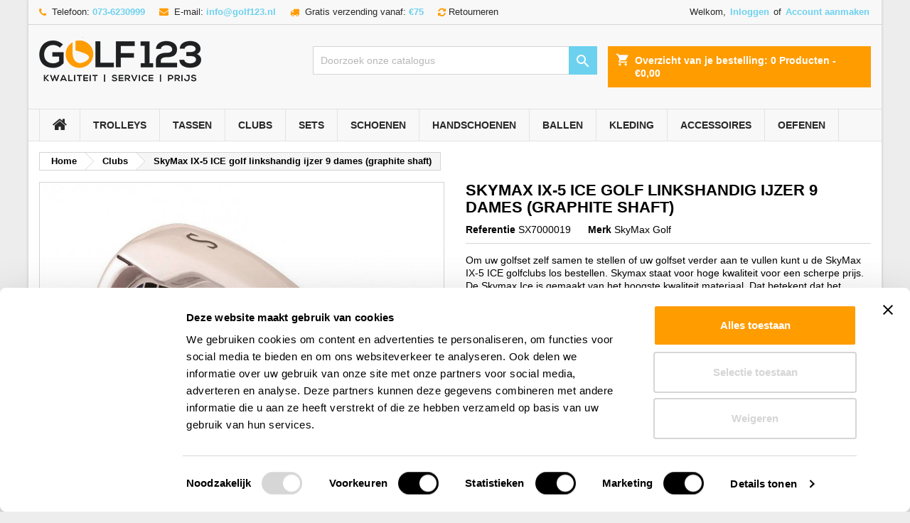

--- FILE ---
content_type: text/html; charset=utf-8
request_url: https://www.golf123.nl/skymax-ix-5-ice-golf-linkshandig-dames-ijzer-9-graphite-shaft.html
body_size: 23598
content:
<!doctype html>
<html lang="nl">

  <head>
    
                

  <meta charset="utf-8">


  <meta http-equiv="x-ua-compatible" content="ie=edge">



  <link rel="canonical" href="https://www.golf123.nl/skymax-ix-5-ice-golf-linkshandig-dames-ijzer-9-graphite-shaft.html">

  <title>SkyMax IX-5 ICE golf ijzers voor dames - SkyMax los golfijzer 9 kopen</title>
<script data-keepinline="true">
    var ajaxGetProductUrl = '//www.golf123.nl/module/cdc_googletagmanager/async';
    var ajaxShippingEvent = 1;
    var ajaxPaymentEvent = 1;

/* datalayer */
dataLayer = window.dataLayer || [];
    let cdcDatalayer = {"pageCategory":"product","event":"view_item","ecommerce":{"currency":"EUR","items":[{"item_name":"SkyMax IX-5 ICE golf linkshandig ijzer 9 dames (graphite shaft)","item_id":"5647-31969","price":"35.08","price_tax_exc":"35.08","price_tax_inc":"42.45","item_brand":"SkyMax Golf","item_category":"Clubs","item_variant":"Standaard, Ladies","quantity":1}],"value":"35.08"}};
    dataLayer.push(cdcDatalayer);

/* call to GTM Tag */
(function(w,d,s,l,i){w[l]=w[l]||[];w[l].push({'gtm.start':
new Date().getTime(),event:'gtm.js'});var f=d.getElementsByTagName(s)[0],
j=d.createElement(s),dl=l!='dataLayer'?'&l='+l:'';j.async=true;j.src=
'https://www.googletagmanager.com/gtm.js?id='+i+dl;f.parentNode.insertBefore(j,f);
})(window,document,'script','dataLayer','GTM-TGN4KLMZ');

/* async call to avoid cache system for dynamic data */
dataLayer.push({
  'event': 'datalayer_ready'
});
</script>
  <meta name="description" content="Om uw golfset zelf samen te stellen of uw golfset verder aan te vullen kunt u de SkyMax IX-5 ICE golfclubs los bestellen. Skymax staat voor hoge kwaliteit voor een scherpe prijs.">
  <meta name="keywords" content="">
    




  <meta name="viewport" content="width=device-width, initial-scale=1">



  <link rel="icon" type="image/vnd.microsoft.icon" href="https://www.golf123.nl/img/favicon.ico?1623397649">
  <link rel="shortcut icon" type="image/x-icon" href="https://www.golf123.nl/img/favicon.ico?1623397649">



    <link rel="stylesheet" href="https://www.golf123.nl/themes/AngarTheme/assets/cache/theme-2416fa914.css" type="text/css" media="all">






  

  <script type="text/javascript">
        var dm_hash = "3GU8JRP1F";
        var dm_mode = 0;
        var prestashop = {"cart":{"products":[],"totals":{"total":{"type":"total","label":"Totaal","amount":0,"value":"\u20ac0,00"},"total_including_tax":{"type":"total","label":"Totaal (incl. btw)","amount":0,"value":"\u20ac0,00"},"total_excluding_tax":{"type":"total","label":"Totaal (excl. btw)","amount":0,"value":"\u20ac0,00"}},"subtotals":{"products":{"type":"products","label":"Subtotaal","amount":0,"value":"\u20ac0,00"},"discounts":null,"shipping":{"type":"shipping","label":"Verzending","amount":0,"value":""},"tax":null},"products_count":0,"summary_string":"0 artikelen","vouchers":{"allowed":1,"added":[]},"discounts":[],"minimalPurchase":0,"minimalPurchaseRequired":""},"currency":{"name":"Euro","iso_code":"EUR","iso_code_num":"978","sign":"\u20ac"},"customer":{"lastname":null,"firstname":null,"email":null,"birthday":null,"newsletter":null,"newsletter_date_add":null,"optin":null,"website":null,"company":null,"siret":null,"ape":null,"is_logged":false,"gender":{"type":null,"name":null},"addresses":[]},"language":{"name":"Nederlands (Dutch)","iso_code":"nl","locale":"nl-NL","language_code":"nl-nl","is_rtl":"0","date_format_lite":"d-m-Y","date_format_full":"d-m-Y H:i:s","id":1},"page":{"title":"","canonical":null,"meta":{"title":"SkyMax IX-5 ICE golf ijzers voor dames - SkyMax los golfijzer 9 kopen","description":"Om uw golfset zelf samen te stellen of uw golfset verder aan te vullen kunt u de SkyMax IX-5 ICE golfclubs los bestellen. Skymax staat voor hoge kwaliteit voor een scherpe prijs.","keywords":"","robots":"index"},"page_name":"product","body_classes":{"lang-nl":true,"lang-rtl":false,"country-NL":true,"currency-EUR":true,"layout-full-width":true,"page-product":true,"tax-display-enabled":true,"product-id-5647":true,"product-SkyMax IX-5 ICE golf linkshandig ijzer 9 dames (graphite shaft)":true,"product-id-category-150":true,"product-id-manufacturer-81":true,"product-id-supplier-4":true,"product-available-for-order":true},"admin_notifications":[]},"shop":{"name":"Golf123.nl","logo":"https:\/\/www.golf123.nl\/img\/golf123nl-logo-1623397649.jpg","stores_icon":"https:\/\/www.golf123.nl\/img\/logo_stores.png","favicon":"https:\/\/www.golf123.nl\/img\/favicon.ico"},"urls":{"base_url":"https:\/\/www.golf123.nl\/","current_url":"https:\/\/www.golf123.nl\/skymax-ix-5-ice-golf-linkshandig-dames-ijzer-9-graphite-shaft.html","shop_domain_url":"https:\/\/www.golf123.nl","img_ps_url":"https:\/\/www.golf123.nl\/img\/","img_cat_url":"https:\/\/www.golf123.nl\/img\/c\/","img_lang_url":"https:\/\/www.golf123.nl\/img\/l\/","img_prod_url":"https:\/\/www.golf123.nl\/img\/p\/","img_manu_url":"https:\/\/www.golf123.nl\/img\/m\/","img_sup_url":"https:\/\/www.golf123.nl\/img\/su\/","img_ship_url":"https:\/\/www.golf123.nl\/img\/s\/","img_store_url":"https:\/\/www.golf123.nl\/img\/st\/","img_col_url":"https:\/\/www.golf123.nl\/img\/co\/","img_url":"https:\/\/www.golf123.nl\/themes\/AngarTheme\/assets\/img\/","css_url":"https:\/\/www.golf123.nl\/themes\/AngarTheme\/assets\/css\/","js_url":"https:\/\/www.golf123.nl\/themes\/AngarTheme\/assets\/js\/","pic_url":"https:\/\/www.golf123.nl\/upload\/","pages":{"address":"https:\/\/www.golf123.nl\/address","addresses":"https:\/\/www.golf123.nl\/addresses","authentication":"https:\/\/www.golf123.nl\/login","cart":"https:\/\/www.golf123.nl\/cart","category":"https:\/\/www.golf123.nl\/index.php?controller=category","cms":"https:\/\/www.golf123.nl\/index.php?controller=cms","contact":"https:\/\/www.golf123.nl\/contact-us","discount":"https:\/\/www.golf123.nl\/discount","guest_tracking":"https:\/\/www.golf123.nl\/bestelling-volgen-als-gast","history":"https:\/\/www.golf123.nl\/order-history","identity":"https:\/\/www.golf123.nl\/identity","index":"https:\/\/www.golf123.nl\/","my_account":"https:\/\/www.golf123.nl\/my-account","order_confirmation":"https:\/\/www.golf123.nl\/order-bevestiging","order_detail":"https:\/\/www.golf123.nl\/index.php?controller=order-detail","order_follow":"https:\/\/www.golf123.nl\/order-follow","order":"https:\/\/www.golf123.nl\/order","order_return":"https:\/\/www.golf123.nl\/index.php?controller=order-return","order_slip":"https:\/\/www.golf123.nl\/credit-slip","pagenotfound":"https:\/\/www.golf123.nl\/page-not-found","password":"https:\/\/www.golf123.nl\/password-recovery","pdf_invoice":"https:\/\/www.golf123.nl\/index.php?controller=pdf-invoice","pdf_order_return":"https:\/\/www.golf123.nl\/index.php?controller=pdf-order-return","pdf_order_slip":"https:\/\/www.golf123.nl\/index.php?controller=pdf-order-slip","prices_drop":"https:\/\/www.golf123.nl\/prices-drop","product":"https:\/\/www.golf123.nl\/index.php?controller=product","search":"https:\/\/www.golf123.nl\/search","sitemap":"https:\/\/www.golf123.nl\/sitemap","stores":"https:\/\/www.golf123.nl\/stores","supplier":"https:\/\/www.golf123.nl\/index.php?controller=supplier","register":"https:\/\/www.golf123.nl\/login?create_account=1","order_login":"https:\/\/www.golf123.nl\/order?login=1"},"alternative_langs":[],"theme_assets":"\/themes\/AngarTheme\/assets\/","actions":{"logout":"https:\/\/www.golf123.nl\/?mylogout="},"no_picture_image":{"bySize":{"small_default":{"url":"https:\/\/www.golf123.nl\/img\/p\/nl-default-small_default.jpg","width":98,"height":98},"cart_default":{"url":"https:\/\/www.golf123.nl\/img\/p\/nl-default-cart_default.jpg","width":125,"height":125},"home_default":{"url":"https:\/\/www.golf123.nl\/img\/p\/nl-default-home_default.jpg","width":259,"height":259},"medium_default":{"url":"https:\/\/www.golf123.nl\/img\/p\/nl-default-medium_default.jpg","width":452,"height":452},"large_default":{"url":"https:\/\/www.golf123.nl\/img\/p\/nl-default-large_default.jpg","width":800,"height":800}},"small":{"url":"https:\/\/www.golf123.nl\/img\/p\/nl-default-small_default.jpg","width":98,"height":98},"medium":{"url":"https:\/\/www.golf123.nl\/img\/p\/nl-default-home_default.jpg","width":259,"height":259},"large":{"url":"https:\/\/www.golf123.nl\/img\/p\/nl-default-large_default.jpg","width":800,"height":800},"legend":""}},"configuration":{"display_taxes_label":true,"display_prices_tax_incl":true,"is_catalog":false,"show_prices":true,"opt_in":{"partner":false},"quantity_discount":{"type":"price","label":"Prijs per stuk"},"voucher_enabled":1,"return_enabled":1},"field_required":[],"breadcrumb":{"links":[{"title":"Home","url":"https:\/\/www.golf123.nl\/"},{"title":"Clubs","url":"https:\/\/www.golf123.nl\/golfclub\/"},{"title":"SkyMax IX-5 ICE golf linkshandig ijzer 9 dames (graphite shaft)","url":"https:\/\/www.golf123.nl\/skymax-ix-5-ice-golf-linkshandig-dames-ijzer-9-graphite-shaft.html"}],"count":3},"link":{"protocol_link":"https:\/\/","protocol_content":"https:\/\/"},"time":1761699265,"static_token":"af84dbe5f437b57952348fa8e83de7ce","token":"517b6cdab7f346787665517ce4a9097d","debug":false};
        var psemailsubscription_subscription = "https:\/\/www.golf123.nl\/module\/ps_emailsubscription\/subscription";
        var psr_icon_color = "#FF9C00";
        var size_conversion_ajax_url = "https:\/\/www.golf123.nl\/?fc=module&module=sizeconversion&controller=chart";
      </script>

	 


  <script type="text/javascript">
pcRunDynamicModulesJs = function() {
// Autoconf - 2021-05-31T11:38:31+02:00
// ps_shoppingcart
setTimeout("prestashop.emit('updateCart', {reason: {linkAction: 'refresh'}, resp: {}});", 10);
// productcomments
if ($.fn.rating) $('input.star').rating();
if ($.fn.rating) $('.auto-submit-star').rating();
if ($.fn.fancybox) $('.open-comment-form').fancybox({'hideOnContentClick': false});
};</script><script type="text/javascript">
    pcStartsWith = function(str, search) {
        return typeof str === 'string' && str.substr(0, search.length) === search;
    };
    processDynamicModules = function(dyndatas) {
        for (var key in dyndatas) {
            if (key=='js') {
                // Keep spaces arround 'key', some Prestashop removes [key] otherwise (?!)
                $('body').append(dyndatas[ key ]);
            }
            else if (pcStartsWith(key, 'dyn')) {
                // Keep spaces arround 'key', some Prestashop removes [key] otherwise (?!)
                try {
                    $('#'+key).replaceWith(dyndatas[ key ]);
                }
                catch (error) {
                    console.error('A javasript error occured during the "eval" of the refreshed content ' + key + ': ' + error);
                }
            }
        }
        if (typeof pcRunDynamicModulesJs == 'function') {
            pcRunDynamicModulesJs();
        }
    };
</script>
<script type="text/javascript">
    var FSAU = FSAU || { };
    FSAU.product_urls = {"#\/376-golfclub_clublengte-1_inch\/397-golfclub_gripmaat-ladies":"https:\/\/www.golf123.nl\/skymax-ix-5-ice-golf-linkshandig-dames-ijzer-9-graphite-shaft.html?id_product_attribute=31970#\/376-golfclub_clublengte-1_inch\/397-golfclub_gripmaat-ladies","#\/369-golfclub_gripmaat-midsize\/371-golfclub_clublengte-standaard":"https:\/\/www.golf123.nl\/skymax-ix-5-ice-golf-linkshandig-dames-ijzer-9-graphite-shaft.html?id_product_attribute=31971#\/369-golfclub_gripmaat-midsize\/371-golfclub_clublengte-standaard","#\/369-golfclub_gripmaat-midsize\/376-golfclub_clublengte-1_inch":"https:\/\/www.golf123.nl\/skymax-ix-5-ice-golf-linkshandig-dames-ijzer-9-graphite-shaft.html?id_product_attribute=31972#\/369-golfclub_gripmaat-midsize\/376-golfclub_clublengte-1_inch","#\/371-golfclub_clublengte-standaard\/397-golfclub_gripmaat-ladies":"https:\/\/www.golf123.nl\/skymax-ix-5-ice-golf-linkshandig-dames-ijzer-9-graphite-shaft.html?id_product_attribute=31969#\/371-golfclub_clublengte-standaard\/397-golfclub_gripmaat-ladies"};
</script><script type="text/javascript" data-keepinline="true">
    var trustpilot_script_url = 'https://invitejs.trustpilot.com/tp.min.js';
    var trustpilot_key = 'bTr0tnM1VTaQKGdt';
    var trustpilot_widget_script_url = '//widget.trustpilot.com/bootstrap/v5/tp.widget.bootstrap.min.js';
    var trustpilot_integration_app_url = 'https://ecommscript-integrationapp.trustpilot.com';
    var trustpilot_preview_css_url = '//ecommplugins-scripts.trustpilot.com/v2.1/css/preview.min.css';
    var trustpilot_preview_script_url = '//ecommplugins-scripts.trustpilot.com/v2.1/js/preview.min.js';
    var trustpilot_ajax_url = 'https://www.golf123.nl/module/trustpilot/trustpilotajax';
    var user_id = '0';
    var trustpilot_trustbox_settings = {"trustboxes":[],"activeTrustbox":0,"pageUrls":{"landing":"https:\/\/www.golf123.nl\/","category":"https:\/\/www.golf123.nl\/golftrolley\/","product":"https:\/\/www.golf123.nl\/bagboy-t-10-travel-cover-2019-zwart-grijs.html"}};
</script>
<script type="text/javascript" src="/modules/trustpilot/views/js/tp_register.min.js"></script>
<script type="text/javascript" src="/modules/trustpilot/views/js/tp_trustbox.min.js"></script>
<script type="text/javascript" src="/modules/trustpilot/views/js/tp_preview.min.js"></script>

<style type="text/css">
body {
background-color: #ededed;
font-family: "Titillium Web", Arial, Helvetica, sans-serif;
}

.products .product-miniature .product-title {
height: 49px;
}

.products .product-miniature .product-title a {
font-size: 13px;
line-height: 14px;
}

#content-wrapper .products .product-miniature .product-desc {
height: 36px;
}

@media (min-width: 991px) {
#home_categories ul li .cat-container {
min-height: 0px;
}
}

@media (min-width: 768px) {
#_desktop_logo {
padding-top: 10px;
padding-bottom: 0px;
}
}

nav.header-nav {
background: #f8f8f8;
}

nav.header-nav,
.header_sep2 #contact-link span.shop-phone,
.header_sep2 #contact-link span.shop-phone.shop-tel,
.header_sep2 #contact-link span.shop-phone:last-child,
.header_sep2 .lang_currency_top,
.header_sep2 .lang_currency_top:last-child,
.header_sep2 #_desktop_currency_selector,
.header_sep2 #_desktop_language_selector,
.header_sep2 #_desktop_user_info {
border-color: #d6d4d4;
}

#contact-link,
#contact-link a,
.lang_currency_top span.lang_currency_text,
.lang_currency_top .dropdown i.expand-more,
nav.header-nav .user-info span,
nav.header-nav .user-info a.logout,
#languages-block-top div.current,
nav.header-nav a{
color: #282828;
}

#contact-link span.shop-phone strong,
#contact-link span.shop-phone strong a,
.lang_currency_top span.expand-more,
nav.header-nav .user-info a.account {
color: #6cd1ef;
}

#contact-link span.shop-phone i {
color: #ff9c00;
}

.header-top {
background: #f8f8f8;
}

div#search_widget form button[type=submit] {
background: #6cd1ef;
color: #ffffff;
}

div#search_widget form button[type=submit]:hover {
background: #000000;
color: #ffffff;
}


#header div#_desktop_cart .blockcart .header {
background: #ff9c00;
}

#header div#_desktop_cart .blockcart .header a.cart_link {
color: #ffffff;
}


#homepage-slider .bx-wrapper .bx-pager.bx-default-pager a:hover,
#homepage-slider .bx-wrapper .bx-pager.bx-default-pager a.active{
background: #f8f8f8;
}

div#rwd_menu {
background: #f8f8f8;
}

div#rwd_menu,
div#rwd_menu a {
color: #282828;
}

div#rwd_menu,
div#rwd_menu .rwd_menu_item,
div#rwd_menu .rwd_menu_item:first-child {
border-color: #e6e1e1;
}

div#rwd_menu .rwd_menu_item:hover,
div#rwd_menu .rwd_menu_item:focus,
div#rwd_menu .rwd_menu_item a:hover,
div#rwd_menu .rwd_menu_item a:focus {
color: #ff9c00;
background: #f8f8f8;
}

#mobile_top_menu_wrapper2 .top-menu li a:hover,
.rwd_menu_open ul.user_info li a:hover {
background: #dadada;
color: #f8f8f8;
}

#_desktop_top_menu{
background: #f8f8f8;
}

#_desktop_top_menu,
#_desktop_top_menu > ul > li,
.menu_sep1 #_desktop_top_menu > ul > li,
.menu_sep1 #_desktop_top_menu > ul > li:last-child,
.menu_sep2 #_desktop_top_menu,
.menu_sep2 #_desktop_top_menu > ul > li,
.menu_sep2 #_desktop_top_menu > ul > li:last-child,
.menu_sep3 #_desktop_top_menu,
.menu_sep4 #_desktop_top_menu,
.menu_sep5 #_desktop_top_menu,
.menu_sep6 #_desktop_top_menu {
border-color: #e6e1e1;
}

#_desktop_top_menu > ul > li > a {
color: #282828;
}

#_desktop_top_menu > ul > li:hover > a {
color: #ff9c00;
background: #f8f8f8;
}

.submenu1 #_desktop_top_menu .popover.sub-menu ul.top-menu li a:hover {
background: #dadada;
color: #f8f8f8;
}

#home_categories .homecat_title span {
border-color: #ff9c00;
}

#home_categories ul li .homecat_name span {
background: #ff9c00;
}

#home_categories ul li a.view_more {
background: #ff9c00;
color: #ffffff;
border-color: #ff9c00;
}

#home_categories ul li a.view_more:hover {
background: #282828;
color: #ffffff;
border-color: #282828;
}

.columns .text-uppercase a,
.columns .text-uppercase span,
.columns div#_desktop_cart .cart_index_title a,
#home_man_product .catprod_title a span {
border-color: #ff9c00;
}

#index .tabs ul.nav-tabs li.nav-item a.active,
#index .tabs ul.nav-tabs li.nav-item a:hover,
.index_title a,
.index_title span {
border-color: #ff9c00;
}

a.product-flags-plist span.product-flag.new,
#home_cat_product a.product-flags-plist span.product-flag.new,
#product #content .product-flags li,
#product #content .product-flags .product-flag.new {
background: #707070;
}

.products .product-miniature .product-title a,
#home_cat_product ul li .right-block .name_block a {
color: #282828;
}

.products .product-miniature span.price,
#home_cat_product ul li .product-price-and-shipping .price,
.ui-widget .search_right span.search_price {
color: #282828;
}

.button-container .add-to-cart:hover,
#subcart .cart-buttons .viewcart:hover {
background: #000000;
color: #ffffff;
border-color: #000000;
}

.button-container .add-to-cart,
.button-container .add-to-cart:disabled,
#subcart .cart-buttons .viewcart {
background: #ff9c00;
color: #ffffff;
border-color: #ff9c00;
}

#home_cat_product .catprod_title span {
border-color: #ff9c00;
}

#home_man .man_title span {
border-color: #ff9c00;
}

div#angarinfo_block .icon_cms {
color: #ffffff;
}

.footer-container {
background: #1f2022;
}

.footer-container,
.footer-container .h3,
.footer-container .links .title,
.row.social_footer {
border-color: #757575;
}

.footer-container .h3 span,
.footer-container .h3 a,
.footer-container .links .title span.h3,
.footer-container .links .title a.h3 {
border-color: #ff9c00;
}

.footer-container,
.footer-container .h3,
.footer-container .links .title .h3,
.footer-container a,
.footer-container li a,
.footer-container .links ul>li a {
color: #f8f8f8;
}

.block_newsletter .btn-newsletter {
background: #ff9c00;
color: #ffffff;
}

.block_newsletter .btn-newsletter:hover {
background: #6cd1ef;
color: #ffffff;
}

.footer-container .bottom-footer {
background: #1f2022;
border-color: #757575;
color: #f8f8f8;
}

.product-prices .current-price span.price {
color: #282828;
}

.product-add-to-cart button.btn.add-to-cart:hover {
background: #282828;
color: #ffffff;
border-color: #282828;
}

.product-add-to-cart button.btn.add-to-cart,
.product-add-to-cart button.btn.add-to-cart:disabled {
background: #ff9c00;
color: #ffffff;
border-color: #ff9c00;
}

#product .tabs ul.nav-tabs li.nav-item a.active,
#product .tabs ul.nav-tabs li.nav-item a:hover,
#product .index_title span,
.page-product-heading span,
body #product-comments-list-header .comments-nb {
border-color: #ff9c00;
}

body .btn-primary:hover {
background: #282828;
color: #ffffff;
border-color: #282828;
}

body .btn-primary,
body .btn-primary.disabled,
body .btn-primary:disabled,
body .btn-primary.disabled:hover {
background: #ff9c00;
color: #ffffff;
border-color: #ff9c00;
}

body .btn-secondary:hover {
background: #eeeeee;
color: #282828;
border-color: #d8d8d8;
}

body .btn-secondary,
body .btn-secondary.disabled,
body .btn-secondary:disabled,
body .btn-secondary.disabled:hover {
background: #f6f6f6;
color: #282828;
border-color: #d8d8d8;
}

.form-control:focus, .input-group.focus {
border-color: #dbdbdb;
outline-color: #dbdbdb;
}

body .pagination .page-list .current a,
body .pagination .page-list a:hover,
body .pagination .page-list .current a.disabled,
body .pagination .page-list .current a.disabled:hover {
color: #ff9c00;
}

.page-my-account #content .links a:hover i {
color: #ff9c00;
}

#scroll_top {
background: #ff9c00;
color: #ffffff;
}

#scroll_top:hover,
#scroll_top:focus {
background: #1b1a1b;
color: #ffffff;
}

</style>



    
  <meta property="og:type" content="product">
  <meta property="og:url" content="https://www.golf123.nl/skymax-ix-5-ice-golf-linkshandig-dames-ijzer-9-graphite-shaft.html">
  <meta property="og:title" content="SkyMax IX-5 ICE golf ijzers voor dames - SkyMax los golfijzer 9 kopen">
  <meta property="og:site_name" content="Golf123.nl">
  <meta property="og:description" content="Om uw golfset zelf samen te stellen of uw golfset verder aan te vullen kunt u de SkyMax IX-5 ICE golfclubs los bestellen. Skymax staat voor hoge kwaliteit voor een scherpe prijs.">
  <meta property="og:image" content="https://www.golf123.nl/8430-large_default/skymax-ix-5-ice-golf-linkshandig-dames-ijzer-9-graphite-shaft.jpg">
    <meta property="product:pretax_price:amount" content="35.082645">
  <meta property="product:pretax_price:currency" content="EUR">
  <meta property="product:price:amount" content="42.45">
  <meta property="product:price:currency" content="EUR">
    
  </head>

  <body id="product" class="lang-nl country-nl currency-eur layout-full-width page-product tax-display-enabled product-id-5647 product-skymax-ix-5-ice-golf-linkshandig-ijzer-9-dames-graphite-shaft- product-id-category-150 product-id-manufacturer-81 product-id-supplier-4 product-available-for-order  ps_176
	color_only #ededed bg_attatchment_fixed bg_position_bl bg_repeat_xy bg_size_initial slider_position_top slider_controls_white banners_top2 banners_top_tablets2 banners_top_phones1 banners_bottom2 banners_bottom_tablets2 banners_bottom_phones1 submenu2 pl_1col_qty_5 pl_2col_qty_4 pl_3col_qty_3 pl_1col_qty_bigtablets_4 pl_2col_qty_bigtablets_2 pl_3col_qty_bigtablets_2 pl_1col_qty_tablets_3 pl_1col_qty_phones_1 home_tabs2 pl_border_type2 49 13 14 pl_button_icon_no pl_button_qty4 pl_desc_yes pl_reviews_hide_text pl_availability_yes  hide_reference_no hide_reassurance_no product_tabs1    menu_sep2 header_sep1 slider_boxed feat_cat_style1 feat_cat5 feat_cat_bigtablets0 feat_cat_tablets0 feat_cat_phones0 all_products_no pl_colors_yes newsletter_info_yes stickycart_yes stickymenu_yes homeicon_no pl_man_yes product_hide_man_no  pl_ref_yes  mainfont_Titillium_Web bg_white standard_carusele not_logged  ">

    
      <!-- Google Tag Manager (noscript) -->
<noscript><iframe src="https://www.googletagmanager.com/ns.html?id=GTM-TGN4KLMZ"
height="0" width="0" style="display:none;visibility:hidden"></iframe></noscript>
<!-- End Google Tag Manager (noscript) -->

    

    <main>
      
              

      <header id="header">
        
          
	 

  <div class="header-banner">
    
  </div>



  <nav class="header-nav">
    <div class="container">
      <div class="row">
          <div class="col-md-12 col-xs-12">
            


<div id="_desktop_contact_link">

  <div id="contact-link">



	
		<span class="shop-phone contact_link">

			<a href="https://www.golf123.nl/contact-us">Contacteer ons</a>

		</span>

	


	
		<span class="shop-phone shop-tel">

			<i class="fa fa-phone"></i>

			<span class="shop-phone_text">Telefoon:</span>

			<strong><a href="tel:073-6230999">073-6230999</a></strong>

		</span>

	


	
		<span class="shop-phone shop-email">

			<i class="fa fa-envelope"></i>

			<span class="shop-phone_text">E-mail:</span>

			<strong><a href="&#109;&#97;&#105;&#108;&#116;&#111;&#58;%69%6e%66%6f@%67%6f%6c%66%31%32%33.%6e%6c" >&#x69;&#x6e;&#x66;&#x6f;&#x40;&#x67;&#x6f;&#x6c;&#x66;&#x31;&#x32;&#x33;&#x2e;&#x6e;&#x6c;</a></strong>

		</span>

	




	
		<span class="shop-phone shop-whatsapp">

			<i class="fa fa-truck"></i>

			<span class="shop-phone_text">Gratis verzending vanaf:</span>

			<strong>€75</strong>

		</span>

      

	
      
		<span class="shop-phone shop-whatsapp">

            <i class="fa fa-refresh icon"></i><a href="https://www.golf123.nl/info/ruilen-retourneren.html" target="_self">Retourneren</a></span>
  </div>

</div>



            <div id="dyn690165c21c7c7" class="dynhook pc_displayNav2_15" data-module="15" data-hook="displayNav2" data-hooktype="w" data-hookargs=""><div class="loadingempty"></div><div id="_desktop_user_info">
  <div class="user-info">


	<ul class="user_info hidden-md-up">

		
			<li><a href="https://www.golf123.nl/my-account" title="Inloggen voor uw klantaccount" rel="nofollow">Inloggen</a></li>
			<li><a href="https://www.golf123.nl/login?create_account=1" title="Inloggen voor uw klantaccount" rel="nofollow">Account aanmaken</a></li>

		
	</ul>


	<div class="hidden-sm-down">
		<span class="welcome">Welkom,</span>
					<a class="account" href="https://www.golf123.nl/my-account" title="Inloggen voor uw klantaccount" rel="nofollow">Inloggen</a>

			<span class="or">of</span>

			<a class="account" href="https://www.golf123.nl/login?create_account=1" title="Inloggen voor uw klantaccount" rel="nofollow">Account aanmaken</a>
			</div>


  </div>
</div></div>
          </div>
      </div>
    </div>
  </nav>



  <div class="header-top">
    <div class="container">
	  <div class="row">
        <div class="col-md-4 hidden-sm-down2" id="_desktop_logo">
                            <a href="https://www.golf123.nl/">
                  <img class="logo img-responsive" src="https://www.golf123.nl/img/golf123nl-logo-1623397649.jpg" alt="Golf123.nl">
                </a>
                    </div>
		
<div id="_desktop_cart">

	<div class="cart_top">

		<div class="blockcart cart-preview inactive" data-refresh-url="//www.golf123.nl/module/ps_shoppingcart/ajax">
			<div class="header">
			
				<div class="cart_index_title">
					<a class="cart_link" rel="nofollow" href="https://www.golf123.nl/order">
						<i class="material-icons shopping-cart">shopping_cart</i>
						<span class="hidden-sm-down cart_title">Overzicht van je bestelling:</span>
						<span class="cart-products-count">
							0<span> Producten - €0,00</span>
						</span>
					</a>
				</div>


				<div id="subcart">

					<ul class="cart_products">

											<li>Er zijn geen items meer in uw wagen</li>
					
										</ul>

					<ul class="cart-subtotals">

				
						<li>
							<span class="text">Verzending</span>
							<span class="value"></span>
							<span class="clearfix"></span>
						</li>

						<li>
							<span class="text">Totaal</span>
							<span class="value">€0,00</span>
							<span class="clearfix"></span>
						</li>

					</ul>

					<div class="cart-buttons">
						<a class="btn btn-primary viewcart" href="https://www.golf123.nl/order">Afrekenen <i class="material-icons">&#xE315;</i></a>
											</div>

				</div>

			</div>
		</div>

	</div>

</div>


<!-- Block search module TOP -->
<div id="_desktop_search_widget" class="col-lg-4 col-md-4 col-sm-12 search-widget hidden-sm-down ">
	<div id="search_widget" data-search-controller-url="//www.golf123.nl/search">
		<form method="get" action="//www.golf123.nl/search">
			<input type="hidden" name="controller" value="search">
			<input type="text" name="s" value="" placeholder="Doorzoek onze catalogus" aria-label="Zoeken">
			<button type="submit">
				<i class="material-icons search">&#xE8B6;</i>
				<span class="hidden-xl-down">Zoeken</span>
			</button>
		</form>
	</div>
</div>
<!-- /Block search module TOP -->

		<div class="clearfix"></div>
	  </div>
    </div>

	<div id="rwd_menu" class="hidden-md-up">
		<div class="container">
			<div id="menu-icon2" class="rwd_menu_item"><i class="material-icons d-inline">&#xE5D2;</i></div>
			<div id="search-icon" class="rwd_menu_item"><i class="material-icons search">&#xE8B6;</i></div>
			<div id="user-icon" class="rwd_menu_item"><i class="material-icons logged">&#xE7FF;</i></div>
			<div id="_mobile_cart" class="rwd_menu_item"></div>
		</div>
		<div class="clearfix"></div>
	</div>

	<div class="container">
		<div id="mobile_top_menu_wrapper2" class="rwd_menu_open hidden-md-up" style="display:none;">
			<div class="js-top-menu mobile" id="_mobile_top_menu"></div>
		</div>

		<div id="mobile_search_wrapper" class="rwd_menu_open hidden-md-up" style="display:none;">
			<div id="_mobile_search_widget"></div>
		</div>

		<div id="mobile_user_wrapper" class="rwd_menu_open hidden-md-up" style="display:none;">
			<div id="_mobile_user_info"></div>
		</div>
	</div>
  </div>
  

<div class="menu js-top-menu position-static hidden-sm-down" id="_desktop_top_menu">
    
          <ul class="top-menu container" id="top-menu" data-depth="0">

					<li class="home_icon"><a href="https://www.golf123.nl/"><i class="icon-home"></i><span>Home</span></a></li>
		
                    <li class="category" id="category-135">
                          <a
                class="dropdown-item sf-with-ul"
                href="https://www.golf123.nl/golftrolley/" data-depth="0"
                              >
                                                                      <span class="float-xs-right hidden-md-up">
                    <span data-target="#top_sub_menu_78506" data-toggle="collapse" class="navbar-toggler collapse-icons">
                      <i class="material-icons add">&#xE313;</i>
                      <i class="material-icons remove">&#xE316;</i>
                    </span>
                  </span>
                                Trolleys
              </a>
                            <div  class="popover sub-menu js-sub-menu collapse" id="top_sub_menu_78506">
                
          <ul class="top-menu container"  data-depth="1">

		
                    <li class="category" id="category-168">
                          <a
                class="dropdown-item dropdown-submenu sf-with-ul"
                href="https://www.golf123.nl/golftrolley/model/" data-depth="1"
                              >
                                                                      <span class="float-xs-right hidden-md-up">
                    <span data-target="#top_sub_menu_1528" data-toggle="collapse" class="navbar-toggler collapse-icons">
                      <i class="material-icons add">&#xE313;</i>
                      <i class="material-icons remove">&#xE316;</i>
                    </span>
                  </span>
                                MODEL
              </a>
                            <div  class="collapse" id="top_sub_menu_1528">
                
          <ul class="top-menu container"  data-depth="2">

		
                    <li class="category" id="category-169">
                          <a
                class="dropdown-item"
                href="https://www.golf123.nl/golftrolley/model/2-wiel-golftrolley/" data-depth="2"
                              >
                                2-wiel golftrolley
              </a>
                          </li>
                    <li class="category" id="category-170">
                          <a
                class="dropdown-item"
                href="https://www.golf123.nl/golftrolley/model/3-wiel-golftrolley/" data-depth="2"
                              >
                                3-wiel golftrolley
              </a>
                          </li>
                    <li class="category" id="category-171">
                          <a
                class="dropdown-item"
                href="https://www.golf123.nl/golftrolley/model/4-wiel-golftrolley/" data-depth="2"
                              >
                                4-wiel golftrolley
              </a>
                          </li>
                    <li class="category" id="category-172">
                          <a
                class="dropdown-item"
                href="https://www.golf123.nl/golftrolley/model/elektrisch/" data-depth="2"
                              >
                                Elektrische trolley
              </a>
                          </li>
                    <li class="category" id="category-358">
                          <a
                class="dropdown-item"
                href="https://www.golf123.nl/golftrolley/model/junior/" data-depth="2"
                              >
                                Junior golftrolley
              </a>
                          </li>
                    <li class="category" id="category-359">
                          <a
                class="dropdown-item"
                href="https://www.golf123.nl/golftrolley/model/aanbieding/" data-depth="2"
                              >
                                Alles bekijken
              </a>
                          </li>
              </ul>
    
				              </div>
                          </li>
                    <li class="category" id="category-173">
                          <a
                class="dropdown-item dropdown-submenu sf-with-ul"
                href="https://www.golf123.nl/golftrolley/merk/" data-depth="1"
                              >
                                                                      <span class="float-xs-right hidden-md-up">
                    <span data-target="#top_sub_menu_24954" data-toggle="collapse" class="navbar-toggler collapse-icons">
                      <i class="material-icons add">&#xE313;</i>
                      <i class="material-icons remove">&#xE316;</i>
                    </span>
                  </span>
                                MERKEN
              </a>
                            <div  class="collapse" id="top_sub_menu_24954">
                
          <ul class="top-menu container"  data-depth="2">

		
                    <li class="category" id="category-174">
                          <a
                class="dropdown-item"
                href="https://www.golf123.nl/golftrolley/merk/bagboy/" data-depth="2"
                              >
                                BagBoy golftrolleys
              </a>
                          </li>
                    <li class="category" id="category-175">
                          <a
                class="dropdown-item"
                href="https://www.golf123.nl/golftrolley/merk/fastfold/" data-depth="2"
                              >
                                FastFold golftrolleys
              </a>
                          </li>
                    <li class="category" id="category-176">
                          <a
                class="dropdown-item"
                href="https://www.golf123.nl/golftrolley/merk/clicgear/" data-depth="2"
                              >
                                Clicgear golftrolleys
              </a>
                          </li>
                    <li class="category" id="category-207">
                          <a
                class="dropdown-item"
                href="https://www.golf123.nl/golftrolley/merk/bigmax/" data-depth="2"
                              >
                                Big Max golftrolleys
              </a>
                          </li>
                    <li class="category" id="category-208">
                          <a
                class="dropdown-item"
                href="https://www.golf123.nl/golftrolley/merk/powakaddy/" data-depth="2"
                              >
                                Powakaddy trolleys
              </a>
                          </li>
                    <li class="category" id="category-459">
                          <a
                class="dropdown-item"
                href="https://www.golf123.nl/golftrolley/merk/jucad-golftrolleys/" data-depth="2"
                              >
                                Jucad golftrolleys
              </a>
                          </li>
                    <li class="category" id="category-447">
                          <a
                class="dropdown-item"
                href="https://www.golf123.nl/golftrolley/merk/at-hena-golftrolleys/" data-depth="2"
                              >
                                At-hena golftrolleys
              </a>
                          </li>
                    <li class="category" id="category-362">
                          <a
                class="dropdown-item"
                href="https://www.golf123.nl/golftrolley/merk/sun-mountain-golftrolleys/" data-depth="2"
                              >
                                Sun Mountain golftrolleys
              </a>
                          </li>
                    <li class="category" id="category-458">
                          <a
                class="dropdown-item"
                href="https://www.golf123.nl/golftrolley/merk/trilite-golftrolleys/" data-depth="2"
                              >
                                TriLite golftrolleys
              </a>
                          </li>
                    <li class="category" id="category-438">
                          <a
                class="dropdown-item"
                href="https://www.golf123.nl/golftrolley/merk/wishbone-golftrolleys/" data-depth="2"
                              >
                                Wishbone golftrolleys
              </a>
                          </li>
                    <li class="category" id="category-177">
                          <a
                class="dropdown-item"
                href="https://www.golf123.nl/golftrolley/merk/aanbieding/" data-depth="2"
                              >
                                Alles bekijken
              </a>
                          </li>
              </ul>
    
				              </div>
                          </li>
                    <li class="category" id="category-415">
                          <a
                class="dropdown-item dropdown-submenu sf-with-ul"
                href="https://www.golf123.nl/golftrolley/accessoires-per-merk/" data-depth="1"
                              >
                                                                      <span class="float-xs-right hidden-md-up">
                    <span data-target="#top_sub_menu_44055" data-toggle="collapse" class="navbar-toggler collapse-icons">
                      <i class="material-icons add">&#xE313;</i>
                      <i class="material-icons remove">&#xE316;</i>
                    </span>
                  </span>
                                Accessoires per merk
              </a>
                            <div  class="collapse" id="top_sub_menu_44055">
                
          <ul class="top-menu container"  data-depth="2">

		
                    <li class="category" id="category-416">
                          <a
                class="dropdown-item"
                href="https://www.golf123.nl/golftrolley/accessoires-per-merk/clicgear-accessoires/" data-depth="2"
                              >
                                Clicgear accessoires
              </a>
                          </li>
                    <li class="category" id="category-417">
                          <a
                class="dropdown-item"
                href="https://www.golf123.nl/golftrolley/accessoires-per-merk/bagboy-accessoires/" data-depth="2"
                              >
                                BagBoy accessoires
              </a>
                          </li>
                    <li class="category" id="category-418">
                          <a
                class="dropdown-item"
                href="https://www.golf123.nl/golftrolley/accessoires-per-merk/big-max-accessoires/" data-depth="2"
                              >
                                Big Max Accessoires
              </a>
                          </li>
                    <li class="category" id="category-419">
                          <a
                class="dropdown-item"
                href="https://www.golf123.nl/golftrolley/accessoires-per-merk/fastfold-accessoires/" data-depth="2"
                              >
                                Fastfold accessoires
              </a>
                          </li>
                    <li class="category" id="category-420">
                          <a
                class="dropdown-item"
                href="https://www.golf123.nl/golftrolley/accessoires-per-merk/axglo-accessoires/" data-depth="2"
                              >
                                Axglo accessoires
              </a>
                          </li>
                    <li class="category" id="category-421">
                          <a
                class="dropdown-item"
                href="https://www.golf123.nl/golftrolley/accessoires-per-merk/powakaddy-accessoires-/" data-depth="2"
                              >
                                Powakaddy accessoires
              </a>
                          </li>
                    <li class="category" id="category-460">
                          <a
                class="dropdown-item"
                href="https://www.golf123.nl/golftrolley/accessoires-per-merk/jucad-accessoires/" data-depth="2"
                              >
                                Jucad accessoires
              </a>
                          </li>
                    <li class="category" id="category-448">
                          <a
                class="dropdown-item"
                href="https://www.golf123.nl/golftrolley/accessoires-per-merk/at-hena-accessoires/" data-depth="2"
                              >
                                At-hena accessoires
              </a>
                          </li>
                    <li class="category" id="category-439">
                          <a
                class="dropdown-item"
                href="https://www.golf123.nl/golftrolley/accessoires-per-merk/wishbone-accessoires/" data-depth="2"
                              >
                                Wishbone accessoires
              </a>
                          </li>
                    <li class="category" id="category-422">
                          <a
                class="dropdown-item"
                href="https://www.golf123.nl/golftrolley/accessoires-per-merk/universele-accessoires/" data-depth="2"
                              >
                                Universele accessoires
              </a>
                          </li>
              </ul>
    
				              </div>
                          </li>
                    <li class="category" id="category-178">
                          <a
                class="dropdown-item dropdown-submenu sf-with-ul"
                href="https://www.golf123.nl/golftrolley/accessoires/" data-depth="1"
                              >
                                                                      <span class="float-xs-right hidden-md-up">
                    <span data-target="#top_sub_menu_5993" data-toggle="collapse" class="navbar-toggler collapse-icons">
                      <i class="material-icons add">&#xE313;</i>
                      <i class="material-icons remove">&#xE316;</i>
                    </span>
                  </span>
                                TROLLEY ACCESSOIRES
              </a>
                            <div  class="collapse" id="top_sub_menu_5993">
                
          <ul class="top-menu container"  data-depth="2">

		
                    <li class="category" id="category-179">
                          <a
                class="dropdown-item"
                href="https://www.golf123.nl/golftrolley/accessoires/parapluhouder/" data-depth="2"
                              >
                                Paraplu houders
              </a>
                          </li>
                    <li class="category" id="category-180">
                          <a
                class="dropdown-item"
                href="https://www.golf123.nl/golftrolley/accessoires/extra-opslag/" data-depth="2"
                              >
                                Extra opslag
              </a>
                          </li>
                    <li class="category" id="category-181">
                          <a
                class="dropdown-item"
                href="https://www.golf123.nl/golftrolley/accessoires/drinkbekerhouders/" data-depth="2"
                              >
                                Drinkbekerhouders
              </a>
                          </li>
                    <li class="category" id="category-361">
                          <a
                class="dropdown-item"
                href="https://www.golf123.nl/golftrolley/accessoires/ballenhouders/" data-depth="2"
                              >
                                Ballenhouders
              </a>
                          </li>
                    <li class="category" id="category-360">
                          <a
                class="dropdown-item"
                href="https://www.golf123.nl/golftrolley/accessoires/regenhoes/" data-depth="2"
                              >
                                (Transport) hoezen
              </a>
                          </li>
                    <li class="category" id="category-414">
                          <a
                class="dropdown-item"
                href="https://www.golf123.nl/golftrolley/accessoires/smartphonegps-houders/" data-depth="2"
                              >
                                Smartphone/GPS houders
              </a>
                          </li>
                    <li class="category" id="category-182">
                          <a
                class="dropdown-item"
                href="https://www.golf123.nl/golftrolley/accessoires/overig/" data-depth="2"
                              >
                                Overige accessoires
              </a>
                          </li>
              </ul>
    
				              </div>
                          </li>
              </ul>
    
																								              </div>
                          </li>
                    <li class="category" id="category-164">
                          <a
                class="dropdown-item sf-with-ul"
                href="https://www.golf123.nl/golftas/" data-depth="0"
                              >
                                                                      <span class="float-xs-right hidden-md-up">
                    <span data-target="#top_sub_menu_28544" data-toggle="collapse" class="navbar-toggler collapse-icons">
                      <i class="material-icons add">&#xE313;</i>
                      <i class="material-icons remove">&#xE316;</i>
                    </span>
                  </span>
                                Tassen
              </a>
                            <div  class="popover sub-menu js-sub-menu collapse" id="top_sub_menu_28544">
                
          <ul class="top-menu container"  data-depth="1">

		
                    <li class="category" id="category-212">
                          <a
                class="dropdown-item dropdown-submenu sf-with-ul"
                href="https://www.golf123.nl/golftas/type/" data-depth="1"
                              >
                                                                      <span class="float-xs-right hidden-md-up">
                    <span data-target="#top_sub_menu_24602" data-toggle="collapse" class="navbar-toggler collapse-icons">
                      <i class="material-icons add">&#xE313;</i>
                      <i class="material-icons remove">&#xE316;</i>
                    </span>
                  </span>
                                TYPE
              </a>
                            <div  class="collapse" id="top_sub_menu_24602">
                
          <ul class="top-menu container"  data-depth="2">

		
                    <li class="category" id="category-215">
                          <a
                class="dropdown-item"
                href="https://www.golf123.nl/golftas/type/standbag/" data-depth="2"
                              >
                                Standbags
              </a>
                          </li>
                    <li class="category" id="category-214">
                          <a
                class="dropdown-item"
                href="https://www.golf123.nl/golftas/type/cartbag/" data-depth="2"
                              >
                                Cartbags
              </a>
                          </li>
                    <li class="category" id="category-217">
                          <a
                class="dropdown-item"
                href="https://www.golf123.nl/golftas/type/waterdicht/" data-depth="2"
                              >
                                Waterdichte golftassen
              </a>
                          </li>
                    <li class="category" id="category-276">
                          <a
                class="dropdown-item"
                href="https://www.golf123.nl/golftas/type/pencilbag/" data-depth="2"
                              >
                                Pencil bags
              </a>
                          </li>
                    <li class="category" id="category-277">
                          <a
                class="dropdown-item"
                href="https://www.golf123.nl/golftas/type/tourbag/" data-depth="2"
                              >
                                Tourbags
              </a>
                          </li>
                    <li class="category" id="category-275">
                          <a
                class="dropdown-item"
                href="https://www.golf123.nl/golftas/type/travelcover/" data-depth="2"
                              >
                                Travelcovers
              </a>
                          </li>
                    <li class="category" id="category-278">
                          <a
                class="dropdown-item"
                href="https://www.golf123.nl/golftas/type/aanbieding/" data-depth="2"
                              >
                                Alles bekijken
              </a>
                          </li>
              </ul>
    
				              </div>
                          </li>
                    <li class="category" id="category-213">
                          <a
                class="dropdown-item dropdown-submenu sf-with-ul"
                href="https://www.golf123.nl/golftas/merk/" data-depth="1"
                              >
                                                                      <span class="float-xs-right hidden-md-up">
                    <span data-target="#top_sub_menu_43266" data-toggle="collapse" class="navbar-toggler collapse-icons">
                      <i class="material-icons add">&#xE313;</i>
                      <i class="material-icons remove">&#xE316;</i>
                    </span>
                  </span>
                                MERKEN
              </a>
                            <div  class="collapse" id="top_sub_menu_43266">
                
          <ul class="top-menu container"  data-depth="2">

		
                    <li class="category" id="category-248">
                          <a
                class="dropdown-item"
                href="https://www.golf123.nl/golftas/merk/Titleist/" data-depth="2"
                              >
                                Titleist golftassen
              </a>
                          </li>
                    <li class="category" id="category-249">
                          <a
                class="dropdown-item"
                href="https://www.golf123.nl/golftas/merk/Bennington/" data-depth="2"
                              >
                                Bennington golftassen
              </a>
                          </li>
                    <li class="category" id="category-250">
                          <a
                class="dropdown-item"
                href="https://www.golf123.nl/golftas/merk/big-max-golftassen/" data-depth="2"
                              >
                                Big Max golftassen
              </a>
                          </li>
                    <li class="category" id="category-251">
                          <a
                class="dropdown-item"
                href="https://www.golf123.nl/golftas/merk/callaway-golftassen/" data-depth="2"
                              >
                                Callaway golftassen
              </a>
                          </li>
                    <li class="category" id="category-279">
                          <a
                class="dropdown-item"
                href="https://www.golf123.nl/golftas/merk/SunMountain/" data-depth="2"
                              >
                                Sun Mountain golftassen
              </a>
                          </li>
                    <li class="category" id="category-280">
                          <a
                class="dropdown-item"
                href="https://www.golf123.nl/golftas/merk/bagboy/" data-depth="2"
                              >
                                BagBoy golftassen
              </a>
                          </li>
                    <li class="category" id="category-413">
                          <a
                class="dropdown-item"
                href="https://www.golf123.nl/golftas/merk/lanig-golftassen/" data-depth="2"
                              >
                                Lanig Golftassen
              </a>
                          </li>
                    <li class="category" id="category-423">
                          <a
                class="dropdown-item"
                href="https://www.golf123.nl/golftas/merk/silverline-golftassen/" data-depth="2"
                              >
                                Silverline golftassen
              </a>
                          </li>
                    <li class="category" id="category-433">
                          <a
                class="dropdown-item"
                href="https://www.golf123.nl/golftas/merk/ogio-golftassen/" data-depth="2"
                              >
                                Ogio golftassen
              </a>
                          </li>
                    <li class="category" id="category-446">
                          <a
                class="dropdown-item"
                href="https://www.golf123.nl/golftas/merk/powakaddy-golftassen/" data-depth="2"
                              >
                                Powakaddy golftassen
              </a>
                          </li>
                    <li class="category" id="category-461">
                          <a
                class="dropdown-item"
                href="https://www.golf123.nl/golftas/merk/jucad-golftassen/" data-depth="2"
                              >
                                Jucad golftassen
              </a>
                          </li>
                    <li class="category" id="category-434">
                          <a
                class="dropdown-item"
                href="https://www.golf123.nl/golftas/merk/fastfold-golftassen/" data-depth="2"
                              >
                                Fastfold golftassen
              </a>
                          </li>
                    <li class="category" id="category-252">
                          <a
                class="dropdown-item"
                href="https://www.golf123.nl/golftas/merk/aanbieding/" data-depth="2"
                              >
                                Alles bekijken
              </a>
                          </li>
              </ul>
    
				              </div>
                          </li>
              </ul>
    
																								              </div>
                          </li>
                    <li class="category" id="category-150">
                          <a
                class="dropdown-item sf-with-ul"
                href="https://www.golf123.nl/golfclub/" data-depth="0"
                              >
                                                                      <span class="float-xs-right hidden-md-up">
                    <span data-target="#top_sub_menu_47848" data-toggle="collapse" class="navbar-toggler collapse-icons">
                      <i class="material-icons add">&#xE313;</i>
                      <i class="material-icons remove">&#xE316;</i>
                    </span>
                  </span>
                                Clubs
              </a>
                            <div  class="popover sub-menu js-sub-menu collapse" id="top_sub_menu_47848">
                
          <ul class="top-menu container"  data-depth="1">

		
                    <li class="category" id="category-227">
                          <a
                class="dropdown-item dropdown-submenu sf-with-ul"
                href="https://www.golf123.nl/golfclub/dames/" data-depth="1"
                              >
                                                                      <span class="float-xs-right hidden-md-up">
                    <span data-target="#top_sub_menu_21437" data-toggle="collapse" class="navbar-toggler collapse-icons">
                      <i class="material-icons add">&#xE313;</i>
                      <i class="material-icons remove">&#xE316;</i>
                    </span>
                  </span>
                                DAMES
              </a>
                            <div  class="collapse" id="top_sub_menu_21437">
                
          <ul class="top-menu container"  data-depth="2">

		
                    <li class="category" id="category-229">
                          <a
                class="dropdown-item"
                href="https://www.golf123.nl/golfclub/dames/driver/" data-depth="2"
                              >
                                Drivers
              </a>
                          </li>
                    <li class="category" id="category-230">
                          <a
                class="dropdown-item"
                href="https://www.golf123.nl/golfclub/dames/fairway/" data-depth="2"
                              >
                                Fairway
              </a>
                          </li>
                    <li class="category" id="category-231">
                          <a
                class="dropdown-item"
                href="https://www.golf123.nl/golfclub/dames/hybride/" data-depth="2"
                              >
                                Hybrides
              </a>
                          </li>
                    <li class="category" id="category-232">
                          <a
                class="dropdown-item"
                href="https://www.golf123.nl/golfclub/dames/wedge/" data-depth="2"
                              >
                                Wedges
              </a>
                          </li>
                    <li class="category" id="category-285">
                          <a
                class="dropdown-item"
                href="https://www.golf123.nl/golfclub/dames/chipper/" data-depth="2"
                              >
                                Chippers
              </a>
                          </li>
                    <li class="category" id="category-286">
                          <a
                class="dropdown-item"
                href="https://www.golf123.nl/golfclub/dames/IJzers/" data-depth="2"
                              >
                                IJzers
              </a>
                          </li>
                    <li class="category" id="category-233">
                          <a
                class="dropdown-item"
                href="https://www.golf123.nl/golfclub/dames/putter/" data-depth="2"
                              >
                                Putters
              </a>
                          </li>
              </ul>
    
				              </div>
                          </li>
                    <li class="category" id="category-228">
                          <a
                class="dropdown-item dropdown-submenu sf-with-ul"
                href="https://www.golf123.nl/golfclub/heren/" data-depth="1"
                              >
                                                                      <span class="float-xs-right hidden-md-up">
                    <span data-target="#top_sub_menu_97831" data-toggle="collapse" class="navbar-toggler collapse-icons">
                      <i class="material-icons add">&#xE313;</i>
                      <i class="material-icons remove">&#xE316;</i>
                    </span>
                  </span>
                                HEREN
              </a>
                            <div  class="collapse" id="top_sub_menu_97831">
                
          <ul class="top-menu container"  data-depth="2">

		
                    <li class="category" id="category-234">
                          <a
                class="dropdown-item"
                href="https://www.golf123.nl/golfclub/heren/driver/" data-depth="2"
                              >
                                Drivers
              </a>
                          </li>
                    <li class="category" id="category-235">
                          <a
                class="dropdown-item"
                href="https://www.golf123.nl/golfclub/heren/fairway/" data-depth="2"
                              >
                                Fairway
              </a>
                          </li>
                    <li class="category" id="category-236">
                          <a
                class="dropdown-item"
                href="https://www.golf123.nl/golfclub/heren/hybride/" data-depth="2"
                              >
                                Hybrides
              </a>
                          </li>
                    <li class="category" id="category-237">
                          <a
                class="dropdown-item"
                href="https://www.golf123.nl/golfclub/heren/wedge/" data-depth="2"
                              >
                                Wedges
              </a>
                          </li>
                    <li class="category" id="category-288">
                          <a
                class="dropdown-item"
                href="https://www.golf123.nl/golfclub/heren/chipper/" data-depth="2"
                              >
                                Chippers
              </a>
                          </li>
                    <li class="category" id="category-287">
                          <a
                class="dropdown-item"
                href="https://www.golf123.nl/golfclub/heren/IJzers/" data-depth="2"
                              >
                                IJzers
              </a>
                          </li>
                    <li class="category" id="category-238">
                          <a
                class="dropdown-item"
                href="https://www.golf123.nl/golfclub/heren/putter/" data-depth="2"
                              >
                                Putters
              </a>
                          </li>
              </ul>
    
				              </div>
                          </li>
              </ul>
    
																								              </div>
                          </li>
                    <li class="category" id="category-140">
                          <a
                class="dropdown-item sf-with-ul"
                href="https://www.golf123.nl/golfset/" data-depth="0"
                              >
                                                                      <span class="float-xs-right hidden-md-up">
                    <span data-target="#top_sub_menu_36710" data-toggle="collapse" class="navbar-toggler collapse-icons">
                      <i class="material-icons add">&#xE313;</i>
                      <i class="material-icons remove">&#xE316;</i>
                    </span>
                  </span>
                                Sets
              </a>
                            <div  class="popover sub-menu js-sub-menu collapse" id="top_sub_menu_36710">
                
          <ul class="top-menu container"  data-depth="1">

		
                    <li class="category" id="category-239">
                          <a
                class="dropdown-item dropdown-submenu sf-with-ul"
                href="https://www.golf123.nl/golfset/dames/" data-depth="1"
                              >
                                                                      <span class="float-xs-right hidden-md-up">
                    <span data-target="#top_sub_menu_41012" data-toggle="collapse" class="navbar-toggler collapse-icons">
                      <i class="material-icons add">&#xE313;</i>
                      <i class="material-icons remove">&#xE316;</i>
                    </span>
                  </span>
                                DAMES
              </a>
                            <div  class="collapse" id="top_sub_menu_41012">
                
          <ul class="top-menu container"  data-depth="2">

		
                    <li class="category" id="category-241">
                          <a
                class="dropdown-item"
                href="https://www.golf123.nl/golfset/dames/hele-set/" data-depth="2"
                              >
                                Hele set
              </a>
                          </li>
                    <li class="category" id="category-242">
                          <a
                class="dropdown-item"
                href="https://www.golf123.nl/golfset/dames/halve-set/" data-depth="2"
                              >
                                Halve set
              </a>
                          </li>
              </ul>
    
				              </div>
                          </li>
                    <li class="category" id="category-240">
                          <a
                class="dropdown-item dropdown-submenu sf-with-ul"
                href="https://www.golf123.nl/golfset/heren/" data-depth="1"
                              >
                                                                      <span class="float-xs-right hidden-md-up">
                    <span data-target="#top_sub_menu_99714" data-toggle="collapse" class="navbar-toggler collapse-icons">
                      <i class="material-icons add">&#xE313;</i>
                      <i class="material-icons remove">&#xE316;</i>
                    </span>
                  </span>
                                HEREN
              </a>
                            <div  class="collapse" id="top_sub_menu_99714">
                
          <ul class="top-menu container"  data-depth="2">

		
                    <li class="category" id="category-243">
                          <a
                class="dropdown-item"
                href="https://www.golf123.nl/golfset/heren/hele-set/" data-depth="2"
                              >
                                Hele set
              </a>
                          </li>
                    <li class="category" id="category-244">
                          <a
                class="dropdown-item"
                href="https://www.golf123.nl/golfset/heren/halve-set/" data-depth="2"
                              >
                                Halve set
              </a>
                          </li>
              </ul>
    
				              </div>
                          </li>
                    <li class="category" id="category-289">
                          <a
                class="dropdown-item dropdown-submenu sf-with-ul"
                href="https://www.golf123.nl/golfset/junior/" data-depth="1"
                              >
                                                                      <span class="float-xs-right hidden-md-up">
                    <span data-target="#top_sub_menu_21600" data-toggle="collapse" class="navbar-toggler collapse-icons">
                      <i class="material-icons add">&#xE313;</i>
                      <i class="material-icons remove">&#xE316;</i>
                    </span>
                  </span>
                                JUNIOR
              </a>
                            <div  class="collapse" id="top_sub_menu_21600">
                
          <ul class="top-menu container"  data-depth="2">

		
                    <li class="category" id="category-291">
                          <a
                class="dropdown-item"
                href="https://www.golf123.nl/golfset/junior/hele-set/" data-depth="2"
                              >
                                Hele set
              </a>
                          </li>
              </ul>
    
				              </div>
                          </li>
              </ul>
    
																								              </div>
                          </li>
                    <li class="category" id="category-136">
                          <a
                class="dropdown-item sf-with-ul"
                href="https://www.golf123.nl/golfschoenen/" data-depth="0"
                              >
                                                                      <span class="float-xs-right hidden-md-up">
                    <span data-target="#top_sub_menu_33347" data-toggle="collapse" class="navbar-toggler collapse-icons">
                      <i class="material-icons add">&#xE313;</i>
                      <i class="material-icons remove">&#xE316;</i>
                    </span>
                  </span>
                                Schoenen
              </a>
                            <div  class="popover sub-menu js-sub-menu collapse" id="top_sub_menu_33347">
                
          <ul class="top-menu container"  data-depth="1">

		
                    <li class="category" id="category-188">
                          <a
                class="dropdown-item dropdown-submenu sf-with-ul"
                href="https://www.golf123.nl/golfschoenen/dames-golfschoenen/" data-depth="1"
                              >
                                                                      <span class="float-xs-right hidden-md-up">
                    <span data-target="#top_sub_menu_20994" data-toggle="collapse" class="navbar-toggler collapse-icons">
                      <i class="material-icons add">&#xE313;</i>
                      <i class="material-icons remove">&#xE316;</i>
                    </span>
                  </span>
                                DAMES
              </a>
                            <div  class="collapse" id="top_sub_menu_20994">
                
          <ul class="top-menu container"  data-depth="2">

		
                    <li class="category" id="category-189">
                          <a
                class="dropdown-item"
                href="https://www.golf123.nl/golfschoenen/dames-golfschoenen/aanbieding/" data-depth="2"
                              >
                                Golfschoenen
              </a>
                          </li>
                    <li class="category" id="category-190">
                          <a
                class="dropdown-item"
                href="https://www.golf123.nl/golfschoenen/dames-golfschoenen/winterlaarzen/" data-depth="2"
                              >
                                Winterlaarzen
              </a>
                          </li>
                    <li class="category" id="category-204">
                          <a
                class="dropdown-item"
                href="https://www.golf123.nl/golfschoenen/dames-golfschoenen/overig/" data-depth="2"
                              >
                                Alles bekijken
              </a>
                          </li>
              </ul>
    
				              </div>
                          </li>
                    <li class="category" id="category-192">
                          <a
                class="dropdown-item dropdown-submenu sf-with-ul"
                href="https://www.golf123.nl/golfschoenen/heren/" data-depth="1"
                              >
                                                                      <span class="float-xs-right hidden-md-up">
                    <span data-target="#top_sub_menu_17716" data-toggle="collapse" class="navbar-toggler collapse-icons">
                      <i class="material-icons add">&#xE313;</i>
                      <i class="material-icons remove">&#xE316;</i>
                    </span>
                  </span>
                                HEREN
              </a>
                            <div  class="collapse" id="top_sub_menu_17716">
                
          <ul class="top-menu container"  data-depth="2">

		
                    <li class="category" id="category-193">
                          <a
                class="dropdown-item"
                href="https://www.golf123.nl/golfschoenen/heren/heren-golfschoenen/" data-depth="2"
                              >
                                Golfschoenen
              </a>
                          </li>
                    <li class="category" id="category-194">
                          <a
                class="dropdown-item"
                href="https://www.golf123.nl/golfschoenen/heren/winterlaarzen/" data-depth="2"
                              >
                                Winterlaarzen
              </a>
                          </li>
                    <li class="category" id="category-195">
                          <a
                class="dropdown-item"
                href="https://www.golf123.nl/golfschoenen/heren/overig/" data-depth="2"
                              >
                                Alles bekijken
              </a>
                          </li>
              </ul>
    
				              </div>
                          </li>
                    <li class="category" id="category-200">
                          <a
                class="dropdown-item dropdown-submenu sf-with-ul"
                href="https://www.golf123.nl/golfschoenen/merk/" data-depth="1"
                              >
                                                                      <span class="float-xs-right hidden-md-up">
                    <span data-target="#top_sub_menu_28031" data-toggle="collapse" class="navbar-toggler collapse-icons">
                      <i class="material-icons add">&#xE313;</i>
                      <i class="material-icons remove">&#xE316;</i>
                    </span>
                  </span>
                                MERKEN
              </a>
                            <div  class="collapse" id="top_sub_menu_28031">
                
          <ul class="top-menu container"  data-depth="2">

		
                    <li class="category" id="category-201">
                          <a
                class="dropdown-item"
                href="https://www.golf123.nl/golfschoenen/merk/footjoy/" data-depth="2"
                              >
                                Footjoy
              </a>
                          </li>
                    <li class="category" id="category-202">
                          <a
                class="dropdown-item"
                href="https://www.golf123.nl/golfschoenen/merk/ecco/" data-depth="2"
                              >
                                ECCO
              </a>
                          </li>
                    <li class="category" id="category-398">
                          <a
                class="dropdown-item"
                href="https://www.golf123.nl/golfschoenen/merk/adidas/" data-depth="2"
                              >
                                Adidas
              </a>
                          </li>
                    <li class="category" id="category-437">
                          <a
                class="dropdown-item"
                href="https://www.golf123.nl/golfschoenen/merk/under-armour/" data-depth="2"
                              >
                                Under Armour
              </a>
                          </li>
                    <li class="category" id="category-444">
                          <a
                class="dropdown-item"
                href="https://www.golf123.nl/golfschoenen/merk/skechers/" data-depth="2"
                              >
                                Skechers
              </a>
                          </li>
                    <li class="category" id="category-203">
                          <a
                class="dropdown-item"
                href="https://www.golf123.nl/golfschoenen/merk/aanbieding/" data-depth="2"
                              >
                                Alles bekijken
              </a>
                          </li>
              </ul>
    
				              </div>
                          </li>
                    <li class="category" id="category-196">
                          <a
                class="dropdown-item dropdown-submenu sf-with-ul"
                href="https://www.golf123.nl/golfschoenen/accessoires/" data-depth="1"
                              >
                                                                      <span class="float-xs-right hidden-md-up">
                    <span data-target="#top_sub_menu_38067" data-toggle="collapse" class="navbar-toggler collapse-icons">
                      <i class="material-icons add">&#xE313;</i>
                      <i class="material-icons remove">&#xE316;</i>
                    </span>
                  </span>
                                ACCESSOIRES
              </a>
                            <div  class="collapse" id="top_sub_menu_38067">
                
          <ul class="top-menu container"  data-depth="2">

		
                    <li class="category" id="category-197">
                          <a
                class="dropdown-item"
                href="https://www.golf123.nl/golfschoenen/accessoires/golfspikes/" data-depth="2"
                              >
                                Losse spikes
              </a>
                          </li>
                    <li class="category" id="category-198">
                          <a
                class="dropdown-item"
                href="https://www.golf123.nl/golfschoenen/accessoires/onderhoudset/" data-depth="2"
                              >
                                Onderhoudsets
              </a>
                          </li>
                    <li class="category" id="category-199">
                          <a
                class="dropdown-item"
                href="https://www.golf123.nl/golfschoenen/accessoires/aanbieding/" data-depth="2"
                              >
                                Alles bekijken
              </a>
                          </li>
              </ul>
    
				              </div>
                          </li>
              </ul>
    
																								              </div>
                          </li>
                    <li class="category" id="category-165">
                          <a
                class="dropdown-item sf-with-ul"
                href="https://www.golf123.nl/golfhandschoen/" data-depth="0"
                              >
                                                                      <span class="float-xs-right hidden-md-up">
                    <span data-target="#top_sub_menu_5138" data-toggle="collapse" class="navbar-toggler collapse-icons">
                      <i class="material-icons add">&#xE313;</i>
                      <i class="material-icons remove">&#xE316;</i>
                    </span>
                  </span>
                                Handschoenen
              </a>
                            <div  class="popover sub-menu js-sub-menu collapse" id="top_sub_menu_5138">
                
          <ul class="top-menu container"  data-depth="1">

		
                    <li class="category" id="category-261">
                          <a
                class="dropdown-item dropdown-submenu sf-with-ul"
                href="https://www.golf123.nl/golfhandschoen/dames/" data-depth="1"
                              >
                                                                      <span class="float-xs-right hidden-md-up">
                    <span data-target="#top_sub_menu_93854" data-toggle="collapse" class="navbar-toggler collapse-icons">
                      <i class="material-icons add">&#xE313;</i>
                      <i class="material-icons remove">&#xE316;</i>
                    </span>
                  </span>
                                DAMES
              </a>
                            <div  class="collapse" id="top_sub_menu_93854">
                
          <ul class="top-menu container"  data-depth="2">

		
                    <li class="category" id="category-263">
                          <a
                class="dropdown-item"
                href="https://www.golf123.nl/golfhandschoen/dames/aanbieding/" data-depth="2"
                              >
                                Golfhandschoenen
              </a>
                          </li>
                    <li class="category" id="category-265">
                          <a
                class="dropdown-item"
                href="https://www.golf123.nl/golfhandschoen/dames/wintergloves/" data-depth="2"
                              >
                                Dames winterhandschoenen
              </a>
                          </li>
                    <li class="category" id="category-299">
                          <a
                class="dropdown-item"
                href="https://www.golf123.nl/golfhandschoen/dames/overig/" data-depth="2"
                              >
                                Alles bekijken
              </a>
                          </li>
              </ul>
    
				              </div>
                          </li>
                    <li class="category" id="category-260">
                          <a
                class="dropdown-item dropdown-submenu sf-with-ul"
                href="https://www.golf123.nl/golfhandschoen/heren/" data-depth="1"
                              >
                                                                      <span class="float-xs-right hidden-md-up">
                    <span data-target="#top_sub_menu_4321" data-toggle="collapse" class="navbar-toggler collapse-icons">
                      <i class="material-icons add">&#xE313;</i>
                      <i class="material-icons remove">&#xE316;</i>
                    </span>
                  </span>
                                HEREN
              </a>
                            <div  class="collapse" id="top_sub_menu_4321">
                
          <ul class="top-menu container"  data-depth="2">

		
                    <li class="category" id="category-262">
                          <a
                class="dropdown-item"
                href="https://www.golf123.nl/golfhandschoen/heren/aanbieding/" data-depth="2"
                              >
                                Golfhandschoenen
              </a>
                          </li>
                    <li class="category" id="category-264">
                          <a
                class="dropdown-item"
                href="https://www.golf123.nl/golfhandschoen/heren/wintergloves/" data-depth="2"
                              >
                                Heren winterhandschoenen
              </a>
                          </li>
                    <li class="category" id="category-300">
                          <a
                class="dropdown-item"
                href="https://www.golf123.nl/golfhandschoen/heren/overig/" data-depth="2"
                              >
                                Alles bekijken
              </a>
                          </li>
              </ul>
    
				              </div>
                          </li>
                    <li class="category" id="category-297">
                          <a
                class="dropdown-item dropdown-submenu sf-with-ul"
                href="https://www.golf123.nl/golfhandschoen/junior/" data-depth="1"
                              >
                                                                      <span class="float-xs-right hidden-md-up">
                    <span data-target="#top_sub_menu_90476" data-toggle="collapse" class="navbar-toggler collapse-icons">
                      <i class="material-icons add">&#xE313;</i>
                      <i class="material-icons remove">&#xE316;</i>
                    </span>
                  </span>
                                JUNIOR
              </a>
                            <div  class="collapse" id="top_sub_menu_90476">
                
          <ul class="top-menu container"  data-depth="2">

		
                    <li class="category" id="category-301">
                          <a
                class="dropdown-item"
                href="https://www.golf123.nl/golfhandschoen/junior/aanbieding/" data-depth="2"
                              >
                                Golfhandschoenen
              </a>
                          </li>
                    <li class="category" id="category-302">
                          <a
                class="dropdown-item"
                href="https://www.golf123.nl/golfhandschoen/junior/wintergloves/" data-depth="2"
                              >
                                Winter handschoenen
              </a>
                          </li>
                    <li class="category" id="category-303">
                          <a
                class="dropdown-item"
                href="https://www.golf123.nl/golfhandschoen/junior/overig/" data-depth="2"
                              >
                                Alles bekijken
              </a>
                          </li>
              </ul>
    
				              </div>
                          </li>
                    <li class="category" id="category-298">
                          <a
                class="dropdown-item dropdown-submenu sf-with-ul"
                href="https://www.golf123.nl/golfhandschoen/overig/" data-depth="1"
                              >
                                                                      <span class="float-xs-right hidden-md-up">
                    <span data-target="#top_sub_menu_24482" data-toggle="collapse" class="navbar-toggler collapse-icons">
                      <i class="material-icons add">&#xE313;</i>
                      <i class="material-icons remove">&#xE316;</i>
                    </span>
                  </span>
                                OVERIG
              </a>
                            <div  class="collapse" id="top_sub_menu_24482">
                
          <ul class="top-menu container"  data-depth="2">

		
                    <li class="category" id="category-304">
                          <a
                class="dropdown-item"
                href="https://www.golf123.nl/golfhandschoen/overig/golfwanten/" data-depth="2"
                              >
                                Golfwanten
              </a>
                          </li>
                    <li class="category" id="category-305">
                          <a
                class="dropdown-item"
                href="https://www.golf123.nl/golfhandschoen/overig/golfhandschoen/" data-depth="2"
                              >
                                Overige soorten
              </a>
                          </li>
                    <li class="category" id="category-306">
                          <a
                class="dropdown-item"
                href="https://www.golf123.nl/golfhandschoen/overig/aanbiedingen/" data-depth="2"
                              >
                                Alles bekijken
              </a>
                          </li>
              </ul>
    
				              </div>
                          </li>
              </ul>
    
																								              </div>
                          </li>
                    <li class="category" id="category-142">
                          <a
                class="dropdown-item sf-with-ul"
                href="https://www.golf123.nl/golfballen/" data-depth="0"
                              >
                                                                      <span class="float-xs-right hidden-md-up">
                    <span data-target="#top_sub_menu_54691" data-toggle="collapse" class="navbar-toggler collapse-icons">
                      <i class="material-icons add">&#xE313;</i>
                      <i class="material-icons remove">&#xE316;</i>
                    </span>
                  </span>
                                Ballen
              </a>
                            <div  class="popover sub-menu js-sub-menu collapse" id="top_sub_menu_54691">
                
          <ul class="top-menu container"  data-depth="1">

		
                    <li class="category" id="category-218">
                          <a
                class="dropdown-item dropdown-submenu sf-with-ul"
                href="https://www.golf123.nl/golfballen/type/" data-depth="1"
                              >
                                                                      <span class="float-xs-right hidden-md-up">
                    <span data-target="#top_sub_menu_66368" data-toggle="collapse" class="navbar-toggler collapse-icons">
                      <i class="material-icons add">&#xE313;</i>
                      <i class="material-icons remove">&#xE316;</i>
                    </span>
                  </span>
                                TYPE
              </a>
                            <div  class="collapse" id="top_sub_menu_66368">
                
          <ul class="top-menu container"  data-depth="2">

		
                    <li class="category" id="category-220">
                          <a
                class="dropdown-item"
                href="https://www.golf123.nl/golfballen/type/onbedrukt/" data-depth="2"
                              >
                                Nieuwe golfballen
              </a>
                          </li>
                    <li class="category" id="category-224">
                          <a
                class="dropdown-item"
                href="https://www.golf123.nl/golfballen/type/lakeballs/" data-depth="2"
                              >
                                Gebruikte golfballen
              </a>
                          </li>
                    <li class="category" id="category-223">
                          <a
                class="dropdown-item"
                href="https://www.golf123.nl/golfballen/type/gekleurd/" data-depth="2"
                              >
                                Gekleurde golfballen
              </a>
                          </li>
                    <li class="category" id="category-281">
                          <a
                class="dropdown-item"
                href="https://www.golf123.nl/golfballen/type/training/" data-depth="2"
                              >
                                Training golfballen
              </a>
                          </li>
                    <li class="category" id="category-282">
                          <a
                class="dropdown-item"
                href="https://www.golf123.nl/golfballen/type/cadeau/" data-depth="2"
                              >
                                Geschenk golfballen
              </a>
                          </li>
                    <li class="category" id="category-222">
                          <a
                class="dropdown-item"
                href="https://www.golf123.nl/golfballen/type/aanbiedingen/" data-depth="2"
                              >
                                Alles bekijken
              </a>
                          </li>
              </ul>
    
				              </div>
                          </li>
                    <li class="category" id="category-219">
                          <a
                class="dropdown-item dropdown-submenu sf-with-ul"
                href="https://www.golf123.nl/golfballen/merk/" data-depth="1"
                              >
                                                                      <span class="float-xs-right hidden-md-up">
                    <span data-target="#top_sub_menu_11286" data-toggle="collapse" class="navbar-toggler collapse-icons">
                      <i class="material-icons add">&#xE313;</i>
                      <i class="material-icons remove">&#xE316;</i>
                    </span>
                  </span>
                                MERKEN
              </a>
                            <div  class="collapse" id="top_sub_menu_11286">
                
          <ul class="top-menu container"  data-depth="2">

		
                    <li class="category" id="category-225">
                          <a
                class="dropdown-item"
                href="https://www.golf123.nl/golfballen/merk/titleist/" data-depth="2"
                              >
                                Titleist golfballen
              </a>
                          </li>
                    <li class="category" id="category-284">
                          <a
                class="dropdown-item"
                href="https://www.golf123.nl/golfballen/merk/topflite/" data-depth="2"
                              >
                                Topflite golfballen
              </a>
                          </li>
                    <li class="category" id="category-258">
                          <a
                class="dropdown-item"
                href="https://www.golf123.nl/golfballen/merk/callaway/" data-depth="2"
                              >
                                Callaway golfballen
              </a>
                          </li>
                    <li class="category" id="category-257">
                          <a
                class="dropdown-item"
                href="https://www.golf123.nl/golfballen/merk/pinnacle/" data-depth="2"
                              >
                                Pinnacle golfballen
              </a>
                          </li>
                    <li class="category" id="category-283">
                          <a
                class="dropdown-item"
                href="https://www.golf123.nl/golfballen/merk/wilson-staff-golfballen/" data-depth="2"
                              >
                                Wilson Staff golfballen
              </a>
                          </li>
                    <li class="category" id="category-226">
                          <a
                class="dropdown-item"
                href="https://www.golf123.nl/golfballen/merk/h2-soft-golfballen/" data-depth="2"
                              >
                                H2 Soft golfballen
              </a>
                          </li>
                    <li class="category" id="category-431">
                          <a
                class="dropdown-item"
                href="https://www.golf123.nl/golfballen/merk/volvik-golfballen/" data-depth="2"
                              >
                                Volvik golfballen
              </a>
                          </li>
                    <li class="category" id="category-259">
                          <a
                class="dropdown-item"
                href="https://www.golf123.nl/golfballen/merk/aanbieding/" data-depth="2"
                              >
                                Alles bekijken
              </a>
                          </li>
              </ul>
    
				              </div>
                          </li>
              </ul>
    
																								              </div>
                          </li>
                    <li class="category" id="category-166">
                          <a
                class="dropdown-item sf-with-ul"
                href="https://www.golf123.nl/golfkleding/" data-depth="0"
                              >
                                                                      <span class="float-xs-right hidden-md-up">
                    <span data-target="#top_sub_menu_42503" data-toggle="collapse" class="navbar-toggler collapse-icons">
                      <i class="material-icons add">&#xE313;</i>
                      <i class="material-icons remove">&#xE316;</i>
                    </span>
                  </span>
                                Kleding
              </a>
                            <div  class="popover sub-menu js-sub-menu collapse" id="top_sub_menu_42503">
                
          <ul class="top-menu container"  data-depth="1">

		
                    <li class="category" id="category-268">
                          <a
                class="dropdown-item dropdown-submenu sf-with-ul"
                href="https://www.golf123.nl/golfkleding/dames/" data-depth="1"
                              >
                                                                      <span class="float-xs-right hidden-md-up">
                    <span data-target="#top_sub_menu_26849" data-toggle="collapse" class="navbar-toggler collapse-icons">
                      <i class="material-icons add">&#xE313;</i>
                      <i class="material-icons remove">&#xE316;</i>
                    </span>
                  </span>
                                DAMES
              </a>
                            <div  class="collapse" id="top_sub_menu_26849">
                
          <ul class="top-menu container"  data-depth="2">

		
                    <li class="category" id="category-269">
                          <a
                class="dropdown-item"
                href="https://www.golf123.nl/golfkleding/dames/golfpolo-s/" data-depth="2"
                              >
                                Golfpolo&#039;s
              </a>
                          </li>
                    <li class="category" id="category-403">
                          <a
                class="dropdown-item"
                href="https://www.golf123.nl/golfkleding/dames/golfbroeken-en-rokjes/" data-depth="2"
                              >
                                Golfbroeken en rokjes
              </a>
                          </li>
                    <li class="category" id="category-402">
                          <a
                class="dropdown-item"
                href="https://www.golf123.nl/golfkleding/dames/golftruien/" data-depth="2"
                              >
                                Golftruien
              </a>
                          </li>
                    <li class="category" id="category-313">
                          <a
                class="dropdown-item"
                href="https://www.golf123.nl/golfkleding/dames/jackets-regenkleding/" data-depth="2"
                              >
                                Jackets &amp; regenkleding
              </a>
                          </li>
                    <li class="category" id="category-314">
                          <a
                class="dropdown-item"
                href="https://www.golf123.nl/golfkleding/dames/Outlet/" data-depth="2"
                              >
                                Alles bekijken
              </a>
                          </li>
              </ul>
    
				              </div>
                          </li>
                    <li class="category" id="category-307">
                          <a
                class="dropdown-item dropdown-submenu sf-with-ul"
                href="https://www.golf123.nl/golfkleding/heren/" data-depth="1"
                              >
                                                                      <span class="float-xs-right hidden-md-up">
                    <span data-target="#top_sub_menu_2058" data-toggle="collapse" class="navbar-toggler collapse-icons">
                      <i class="material-icons add">&#xE313;</i>
                      <i class="material-icons remove">&#xE316;</i>
                    </span>
                  </span>
                                HEREN
              </a>
                            <div  class="collapse" id="top_sub_menu_2058">
                
          <ul class="top-menu container"  data-depth="2">

		
                    <li class="category" id="category-367">
                          <a
                class="dropdown-item"
                href="https://www.golf123.nl/golfkleding/heren/golfpolo-s/" data-depth="2"
                              >
                                Golfpolo&#039;s
              </a>
                          </li>
                    <li class="category" id="category-400">
                          <a
                class="dropdown-item"
                href="https://www.golf123.nl/golfkleding/heren/golfbroeken/" data-depth="2"
                              >
                                Golfbroeken
              </a>
                          </li>
                    <li class="category" id="category-401">
                          <a
                class="dropdown-item"
                href="https://www.golf123.nl/golfkleding/heren/golftruien/" data-depth="2"
                              >
                                Golftruien
              </a>
                          </li>
                    <li class="category" id="category-368">
                          <a
                class="dropdown-item"
                href="https://www.golf123.nl/golfkleding/heren/jackets-regenkleding/" data-depth="2"
                              >
                                Jackets &amp; regenkleding
              </a>
                          </li>
                    <li class="category" id="category-311">
                          <a
                class="dropdown-item"
                href="https://www.golf123.nl/golfkleding/heren/Sale/" data-depth="2"
                              >
                                Alles bekijken
              </a>
                          </li>
              </ul>
    
				              </div>
                          </li>
                    <li class="category" id="category-308">
                          <a
                class="dropdown-item dropdown-submenu sf-with-ul"
                href="https://www.golf123.nl/golfkleding/merk/" data-depth="1"
                              >
                                                                      <span class="float-xs-right hidden-md-up">
                    <span data-target="#top_sub_menu_33987" data-toggle="collapse" class="navbar-toggler collapse-icons">
                      <i class="material-icons add">&#xE313;</i>
                      <i class="material-icons remove">&#xE316;</i>
                    </span>
                  </span>
                                MERKEN
              </a>
                            <div  class="collapse" id="top_sub_menu_33987">
                
          <ul class="top-menu container"  data-depth="2">

		
                    <li class="category" id="category-315">
                          <a
                class="dropdown-item"
                href="https://www.golf123.nl/golfkleding/merk/FootJoy/" data-depth="2"
                              >
                                Footjoy kleding
              </a>
                          </li>
                    <li class="category" id="category-371">
                          <a
                class="dropdown-item"
                href="https://www.golf123.nl/golfkleding/merk/calvin-klein-kleding/" data-depth="2"
                              >
                                Calvin Klein kleding
              </a>
                          </li>
                    <li class="category" id="category-435">
                          <a
                class="dropdown-item"
                href="https://www.golf123.nl/golfkleding/merk/under-armour-kleding/" data-depth="2"
                              >
                                Under Armour kleding
              </a>
                          </li>
                    <li class="category" id="category-370">
                          <a
                class="dropdown-item"
                href="https://www.golf123.nl/golfkleding/merk/alberto-golfbroeken/" data-depth="2"
                              >
                                Alberto kleding
              </a>
                          </li>
                    <li class="category" id="category-451">
                          <a
                class="dropdown-item"
                href="https://www.golf123.nl/golfkleding/merk/glenmuir-kleding/" data-depth="2"
                              >
                                Glenmuir Kleding
              </a>
                          </li>
                    <li class="category" id="category-445">
                          <a
                class="dropdown-item"
                href="https://www.golf123.nl/golfkleding/merk/sunderland-of-scotland/" data-depth="2"
                              >
                                Sunderland of Scotland
              </a>
                          </li>
                    <li class="category" id="category-450">
                          <a
                class="dropdown-item"
                href="https://www.golf123.nl/golfkleding/merk/backtee-kleding/" data-depth="2"
                              >
                                Backtee Kleding
              </a>
                          </li>
                    <li class="category" id="category-369">
                          <a
                class="dropdown-item"
                href="https://www.golf123.nl/golfkleding/merk/titleist/" data-depth="2"
                              >
                                Titleist kleding
              </a>
                          </li>
                    <li class="category" id="category-436">
                          <a
                class="dropdown-item"
                href="https://www.golf123.nl/golfkleding/merk/adidas-kleding/" data-depth="2"
                              >
                                Adidas kleding
              </a>
                          </li>
                    <li class="category" id="category-440">
                          <a
                class="dropdown-item"
                href="https://www.golf123.nl/golfkleding/merk/house-of-ord/" data-depth="2"
                              >
                                House of Ord
              </a>
                          </li>
                    <li class="category" id="category-317">
                          <a
                class="dropdown-item"
                href="https://www.golf123.nl/golfkleding/merk/Aanbieding/" data-depth="2"
                              >
                                Alles bekijken
              </a>
                          </li>
              </ul>
    
				              </div>
                          </li>
                    <li class="category" id="category-312">
                          <a
                class="dropdown-item dropdown-submenu sf-with-ul"
                href="https://www.golf123.nl/golfkleding/overig/" data-depth="1"
                              >
                                                                      <span class="float-xs-right hidden-md-up">
                    <span data-target="#top_sub_menu_96270" data-toggle="collapse" class="navbar-toggler collapse-icons">
                      <i class="material-icons add">&#xE313;</i>
                      <i class="material-icons remove">&#xE316;</i>
                    </span>
                  </span>
                                OVERIG
              </a>
                            <div  class="collapse" id="top_sub_menu_96270">
                
          <ul class="top-menu container"  data-depth="2">

		
                    <li class="category" id="category-372">
                          <a
                class="dropdown-item"
                href="https://www.golf123.nl/golfkleding/overig/golfsokken/" data-depth="2"
                              >
                                Golf sokken
              </a>
                          </li>
                    <li class="category" id="category-373">
                          <a
                class="dropdown-item"
                href="https://www.golf123.nl/golfkleding/overig/golfriem/" data-depth="2"
                              >
                                Golf riemen
              </a>
                          </li>
                    <li class="category" id="category-374">
                          <a
                class="dropdown-item"
                href="https://www.golf123.nl/golfkleding/overig/golfpet/" data-depth="2"
                              >
                                Golf petten
              </a>
                          </li>
                    <li class="category" id="category-442">
                          <a
                class="dropdown-item"
                href="https://www.golf123.nl/golfkleding/overig/golf-hoeden/" data-depth="2"
                              >
                                Golf hoeden
              </a>
                          </li>
                    <li class="category" id="category-441">
                          <a
                class="dropdown-item"
                href="https://www.golf123.nl/golfkleding/overig/golf-zonnekleppen/" data-depth="2"
                              >
                                Golf zonnekleppen
              </a>
                          </li>
                    <li class="category" id="category-443">
                          <a
                class="dropdown-item"
                href="https://www.golf123.nl/golfkleding/overig/golf-mutsen/" data-depth="2"
                              >
                                Golf mutsen
              </a>
                          </li>
                    <li class="category" id="category-318">
                          <a
                class="dropdown-item"
                href="https://www.golf123.nl/golfkleding/overig/golf-nekwarmers/" data-depth="2"
                              >
                                Golf nekwarmers
              </a>
                          </li>
                    <li class="category" id="category-375">
                          <a
                class="dropdown-item"
                href="https://www.golf123.nl/golfkleding/overig/aanbiedingen/" data-depth="2"
                              >
                                Alles bekijken
              </a>
                          </li>
              </ul>
    
				              </div>
                          </li>
              </ul>
    
																								              </div>
                          </li>
                    <li class="category" id="category-144">
                          <a
                class="dropdown-item sf-with-ul"
                href="https://www.golf123.nl/golfaccessoires/" data-depth="0"
                              >
                                                                      <span class="float-xs-right hidden-md-up">
                    <span data-target="#top_sub_menu_84841" data-toggle="collapse" class="navbar-toggler collapse-icons">
                      <i class="material-icons add">&#xE313;</i>
                      <i class="material-icons remove">&#xE316;</i>
                    </span>
                  </span>
                                Accessoires
              </a>
                            <div  class="popover sub-menu js-sub-menu collapse" id="top_sub_menu_84841">
                
          <ul class="top-menu container"  data-depth="1">

		
                    <li class="category" id="category-424">
                          <a
                class="dropdown-item dropdown-submenu sf-with-ul"
                href="https://www.golf123.nl/golfaccessoires/essentiele-accessoires/" data-depth="1"
                              >
                                                                      <span class="float-xs-right hidden-md-up">
                    <span data-target="#top_sub_menu_39116" data-toggle="collapse" class="navbar-toggler collapse-icons">
                      <i class="material-icons add">&#xE313;</i>
                      <i class="material-icons remove">&#xE316;</i>
                    </span>
                  </span>
                                Essentiële accessoires
              </a>
                            <div  class="collapse" id="top_sub_menu_39116">
                
          <ul class="top-menu container"  data-depth="2">

		
                    <li class="category" id="category-405">
                          <a
                class="dropdown-item"
                href="https://www.golf123.nl/golfaccessoires/essentiele-accessoires/golf-tees/" data-depth="2"
                              >
                                Golf tees
              </a>
                          </li>
                    <li class="category" id="category-408">
                          <a
                class="dropdown-item"
                href="https://www.golf123.nl/golfaccessoires/essentiele-accessoires/golf-pitchforks/" data-depth="2"
                              >
                                Pitchforks
              </a>
                          </li>
                    <li class="category" id="category-404">
                          <a
                class="dropdown-item"
                href="https://www.golf123.nl/golfaccessoires/essentiele-accessoires/golfbalhengels-golfbalrapers/" data-depth="2"
                              >
                                Balhengels &amp; rapers
              </a>
                          </li>
                    <li class="category" id="category-406">
                          <a
                class="dropdown-item"
                href="https://www.golf123.nl/golfaccessoires/essentiele-accessoires/golf-scoretellers-kaarthouders/" data-depth="2"
                              >
                                Scoretellers &amp; kaarthouders
              </a>
                          </li>
                    <li class="category" id="category-411">
                          <a
                class="dropdown-item"
                href="https://www.golf123.nl/golfaccessoires/essentiele-accessoires/golfclub-schoonmaakborstels-handdoeken/" data-depth="2"
                              >
                                Golfclubborstels &amp; handdoeken
              </a>
                          </li>
                    <li class="category" id="category-407">
                          <a
                class="dropdown-item"
                href="https://www.golf123.nl/golfaccessoires/essentiele-accessoires/golfbal-markers-divot-tools/" data-depth="2"
                              >
                                Green markers &amp; divot tools
              </a>
                          </li>
              </ul>
    
				              </div>
                          </li>
                    <li class="category" id="category-425">
                          <a
                class="dropdown-item dropdown-submenu sf-with-ul"
                href="https://www.golf123.nl/golfaccessoires/handige-accessoires/" data-depth="1"
                              >
                                                                      <span class="float-xs-right hidden-md-up">
                    <span data-target="#top_sub_menu_86911" data-toggle="collapse" class="navbar-toggler collapse-icons">
                      <i class="material-icons add">&#xE313;</i>
                      <i class="material-icons remove">&#xE316;</i>
                    </span>
                  </span>
                                Handige accessoires
              </a>
                            <div  class="collapse" id="top_sub_menu_86911">
                
          <ul class="top-menu container"  data-depth="2">

		
                    <li class="category" id="category-138">
                          <a
                class="dropdown-item"
                href="https://www.golf123.nl/golfaccessoires/handige-accessoires/gps-lasermeter-golf-horloge/" data-depth="2"
                              >
                                GPS horloges &amp; lasermeters
              </a>
                          </li>
                    <li class="category" id="category-141">
                          <a
                class="dropdown-item"
                href="https://www.golf123.nl/golfaccessoires/handige-accessoires/regen-artikel/" data-depth="2"
                              >
                                Golfparaplu&#039;s &amp; regenhoezen
              </a>
                          </li>
                    <li class="category" id="category-409">
                          <a
                class="dropdown-item"
                href="https://www.golf123.nl/golfaccessoires/handige-accessoires/golfbal-markeersets-balstempels/" data-depth="2"
                              >
                                Stiften &amp; stempels
              </a>
                          </li>
                    <li class="category" id="category-410">
                          <a
                class="dropdown-item"
                href="https://www.golf123.nl/golfaccessoires/handige-accessoires/golfclub-beschermhoezen/" data-depth="2"
                              >
                                Clubbeschermhoezen
              </a>
                          </li>
                    <li class="category" id="category-412">
                          <a
                class="dropdown-item"
                href="https://www.golf123.nl/golfaccessoires/handige-accessoires/overige-golfaccessoires/" data-depth="2"
                              >
                                Overig
              </a>
                          </li>
              </ul>
    
				              </div>
                          </li>
                    <li class="category" id="category-143">
                          <a
                class="dropdown-item dropdown-submenu"
                href="https://www.golf123.nl/golfaccessoires/golfcadeaus/" data-depth="1"
                              >
                                Cadeau&#039;s
              </a>
                          </li>
              </ul>
    
																								              </div>
                          </li>
                    <li class="category" id="category-452">
                          <a
                class="dropdown-item sf-with-ul"
                href="https://www.golf123.nl/oefenen/" data-depth="0"
                              >
                                                                      <span class="float-xs-right hidden-md-up">
                    <span data-target="#top_sub_menu_59478" data-toggle="collapse" class="navbar-toggler collapse-icons">
                      <i class="material-icons add">&#xE313;</i>
                      <i class="material-icons remove">&#xE316;</i>
                    </span>
                  </span>
                                Oefenen
              </a>
                            <div  class="popover sub-menu js-sub-menu collapse" id="top_sub_menu_59478">
                
          <ul class="top-menu container"  data-depth="1">

		
                    <li class="category" id="category-137">
                          <a
                class="dropdown-item dropdown-submenu sf-with-ul"
                href="https://www.golf123.nl/oefenen/golf-oefenmateriaal/" data-depth="1"
                              >
                                                                      <span class="float-xs-right hidden-md-up">
                    <span data-target="#top_sub_menu_51991" data-toggle="collapse" class="navbar-toggler collapse-icons">
                      <i class="material-icons add">&#xE313;</i>
                      <i class="material-icons remove">&#xE316;</i>
                    </span>
                  </span>
                                Oefenmateriaal
              </a>
                            <div  class="collapse" id="top_sub_menu_51991">
                
          <ul class="top-menu container"  data-depth="2">

		
                    <li class="category" id="category-426">
                          <a
                class="dropdown-item"
                href="https://www.golf123.nl/oefenen/golf-oefenmateriaal/putten/" data-depth="2"
                              >
                                Putten
              </a>
                          </li>
                    <li class="category" id="category-427">
                          <a
                class="dropdown-item"
                href="https://www.golf123.nl/oefenen/golf-oefenmateriaal/afslag-chippen/" data-depth="2"
                              >
                                Afslag &amp; chippen
              </a>
                          </li>
                    <li class="category" id="category-428">
                          <a
                class="dropdown-item"
                href="https://www.golf123.nl/oefenen/golf-oefenmateriaal/golfoefenballen/" data-depth="2"
                              >
                                Golfoefenballen
              </a>
                          </li>
                    <li class="category" id="category-429">
                          <a
                class="dropdown-item"
                href="https://www.golf123.nl/oefenen/golf-oefenmateriaal/houding-grip/" data-depth="2"
                              >
                                Houding &amp; grip
              </a>
                          </li>
                    <li class="category" id="category-430">
                          <a
                class="dropdown-item"
                href="https://www.golf123.nl/oefenen/golf-oefenmateriaal/golfswing/" data-depth="2"
                              >
                                Golfswing
              </a>
                          </li>
                    <li class="category" id="category-453">
                          <a
                class="dropdown-item"
                href="https://www.golf123.nl/oefenen/golf-oefenmateriaal/golf-oefenmateriaal/" data-depth="2"
                              >
                                Oefenmateriaal
              </a>
                          </li>
              </ul>
    
				              </div>
                          </li>
                    <li class="category" id="category-454">
                          <a
                class="dropdown-item dropdown-submenu sf-with-ul"
                href="https://www.golf123.nl/oefenen/golf-simulatie/" data-depth="1"
                              >
                                                                      <span class="float-xs-right hidden-md-up">
                    <span data-target="#top_sub_menu_15793" data-toggle="collapse" class="navbar-toggler collapse-icons">
                      <i class="material-icons add">&#xE313;</i>
                      <i class="material-icons remove">&#xE316;</i>
                    </span>
                  </span>
                                Golf Simulatie
              </a>
                            <div  class="collapse" id="top_sub_menu_15793">
                
          <ul class="top-menu container"  data-depth="2">

		
                    <li class="category" id="category-455">
                          <a
                class="dropdown-item"
                href="https://www.golf123.nl/oefenen/golf-simulatie/launch-monitors-meetapparatuur/" data-depth="2"
                              >
                                Launch Monitors &amp; Meetapparatuur
              </a>
                          </li>
                    <li class="category" id="category-456">
                          <a
                class="dropdown-item"
                href="https://www.golf123.nl/oefenen/golf-simulatie/golfkooien-schermen/" data-depth="2"
                              >
                                Golfkooien &amp; schermen
              </a>
                          </li>
                    <li class="category" id="category-457">
                          <a
                class="dropdown-item"
                href="https://www.golf123.nl/oefenen/golf-simulatie/professionele-afslagmatten/" data-depth="2"
                              >
                                Professionele afslagmatten
              </a>
                          </li>
              </ul>
    
				              </div>
                          </li>
              </ul>
    
																								              </div>
                          </li>
              </ul>
    
    <div class="clearfix"></div>
</div>


        
      </header>

      
        
<aside id="notifications">
  <div class="container">
    
    
    
      </div>
</aside>
      

                          
      <section id="wrapper">
        
        <div class="container">
			
										
			<div class="row">
			  			  
				<nav data-depth="3" class="breadcrumb hidden-sm-down">
  <ol itemscope itemtype="http://schema.org/BreadcrumbList">
          
        <li itemprop="itemListElement" itemscope itemtype="http://schema.org/ListItem">
          <a itemprop="item" href="https://www.golf123.nl/">
            <span itemprop="name">Home</span>
          </a>
          <meta itemprop="position" content="1">
        </li>
      
          
        <li itemprop="itemListElement" itemscope itemtype="http://schema.org/ListItem">
          <a itemprop="item" href="https://www.golf123.nl/golfclub/">
            <span itemprop="name">Clubs</span>
          </a>
          <meta itemprop="position" content="2">
        </li>
      
          
        <li itemprop="itemListElement" itemscope itemtype="http://schema.org/ListItem">
          <a itemprop="item" href="https://www.golf123.nl/skymax-ix-5-ice-golf-linkshandig-dames-ijzer-9-graphite-shaft.html">
            <span itemprop="name">SkyMax IX-5 ICE golf linkshandig ijzer 9 dames (graphite shaft)</span>
          </a>
          <meta itemprop="position" content="3">
        </li>
      
      </ol>
</nav>
			  
			  
			  

			  
  <div id="content-wrapper" class="col-xs-12 col-sm-12 col-md-12">
    
    

  <section id="main" itemscope itemtype="https://schema.org/Product">
    <meta itemprop="url" content="https://www.golf123.nl/skymax-ix-5-ice-golf-linkshandig-dames-ijzer-9-graphite-shaft.html">

    <div class="row product_container">
      <div class="col-md-6 product_left">
        
          <section class="page-content" id="content">
            
              
                <ul class="product-flags">
				                                  </ul>
              

              
                

<div class="images-container">
  
    <div class="product-cover">
	  	  	    <img class="js-qv-product-cover" src="https://www.golf123.nl/8430-large_default/skymax-ix-5-ice-golf-linkshandig-dames-ijzer-9-graphite-shaft.jpg" alt="SkyMax IX-5 ICE golf linkshandig ijzer 9 dames (graphite shaft) SX7000019 SkyMax Golf IJzers" title="SkyMax IX-5 ICE golf linkshandig ijzer 9 dames (graphite shaft) SX7000019 SkyMax Golf IJzers" style="width:100%;" itemprop="image">
	        <div class="layer hidden-sm-down" data-toggle="modal" data-target="#product-modal">
        <i class="material-icons zoom-in">&#xE8FF;</i>
      </div>
    </div>
  

  
    <div id="thumb_box" class="js-qv-mask mask thumb_left ">
      <ul class="product-images js-qv-product-images">
                  <li class="thumb-container">
            <img
              class="thumb js-thumb  selected "
              data-image-medium-src="https://www.golf123.nl/8430-medium_default/skymax-ix-5-ice-golf-linkshandig-dames-ijzer-9-graphite-shaft.jpg"
              data-image-large-src="https://www.golf123.nl/8430-large_default/skymax-ix-5-ice-golf-linkshandig-dames-ijzer-9-graphite-shaft.jpg"
              src="https://www.golf123.nl/8430-home_default/skymax-ix-5-ice-golf-linkshandig-dames-ijzer-9-graphite-shaft.jpg"
              alt="SkyMax IX-5 ICE golf linkshandig ijzer 9 dames (graphite shaft) SX7000019 SkyMax Golf IJzers"
              title="SkyMax IX-5 ICE golf linkshandig ijzer 9 dames (graphite shaft) SX7000019 SkyMax Golf IJzers"
              width="100"
              itemprop="image"
            >
          </li>
                  <li class="thumb-container">
            <img
              class="thumb js-thumb "
              data-image-medium-src="https://www.golf123.nl/8431-medium_default/skymax-ix-5-ice-golf-linkshandig-dames-ijzer-9-graphite-shaft.jpg"
              data-image-large-src="https://www.golf123.nl/8431-large_default/skymax-ix-5-ice-golf-linkshandig-dames-ijzer-9-graphite-shaft.jpg"
              src="https://www.golf123.nl/8431-home_default/skymax-ix-5-ice-golf-linkshandig-dames-ijzer-9-graphite-shaft.jpg"
              alt="SkyMax IX-5 ICE golf linkshandig ijzer 9 dames (graphite shaft) SX7000019 SkyMax Golf IJzers"
              title="SkyMax IX-5 ICE golf linkshandig ijzer 9 dames (graphite shaft) SX7000019 SkyMax Golf IJzers"
              width="100"
              itemprop="image"
            >
          </li>
              </ul>
    </div>
  
</div>

              
              <div class="scroll-box-arrows hide_arrow">
                <i class="material-icons left">&#xE314;</i>
                <i class="material-icons right">&#xE315;</i>
              </div>

            
          </section>
        
        </div>
        <div class="col-md-6 product_right">
          
            
              <h1 style="text-transform: uppercase" class="product_name" itemprop="name">SkyMax IX-5 ICE golf linkshandig ijzer 9 dames (graphite shaft)</h1>
            
          

          
            	<div class="product-reference_top product-reference">
	  <label class="label">Referentie </label>
	  <span>SX7000019</span>
	</div>
          

		  		  			<div id="product_manufacturer" itemprop="brand" itemscope itemtype="http://schema.org/Brand">
			  <label class="label">Merk </label>
			  <a class="editable" itemprop="url" href="https://www.golf123.nl/manufacturer/skymax-golf/" title="SkyMax Golf"><span itemprop="name">SkyMax Golf</span></a>
			</div>
		  
		  		  

          <div class="product-information">
            
			              <div id="product-description-short-5647" class="product_desc" itemprop="description"><p>Om uw golfset zelf samen te stellen of uw golfset verder aan te vullen kunt u de SkyMax IX-5 ICE golfclubs los bestellen. Skymax staat voor hoge kwaliteit voor een scherpe prijs. De Skymax Ice is gemaakt van het hoogste kwaliteit materiaal. Dat betekent dat het clubhoofd gemaakt is van 17.4 Stainless Steel en een 100% graphite shaft. </p></div>
			            

            
            <div class="product-actions">
              
                <form action="https://www.golf123.nl/cart" method="post" id="add-to-cart-or-refresh">
                  <input type="hidden" name="token" value="af84dbe5f437b57952348fa8e83de7ce">
                  <input type="hidden" name="id_product" value="5647" id="product_page_product_id">
                  <input type="hidden" name="id_customization" value="0" id="product_customization_id">

                  
                    <div class="product-variants">
      <div class="clearfix product-variants-item">
      <span class="control-label">Gripmaat</span>
              <select
        	onchange="attrSelect(event, this)"
          class="form-control form-control-select"
          id="group_41"
          data-product-attribute="41"
          name="group[41]">
            <option value="0" title="">-Maak uw keuze-</option>
                      <option value="397" title="Ladies" selected="selected">Ladies</option>
                      <option value="369" title="Midsize">Midsize</option>
                  </select>
          </div>
      <div class="clearfix product-variants-item">
      <span class="control-label">Clublengte</span>
              <select
        	onchange="attrSelect(event, this)"
          class="form-control form-control-select"
          id="group_42"
          data-product-attribute="42"
          name="group[42]">
            <option value="0" title="">-Maak uw keuze-</option>
                      <option value="371" title="Standaard" selected="selected">Standaard</option>
                      <option value="376" title="+1 inch">+1 inch</option>
                  </select>
          </div>
  </div>
                  

                  
                                      

                  
                    
                  

                  
                    

  <div class="product-prices">
    
          

    
      <div
        class="product-price h5 "
        itemprop="offers"
        itemscope
        itemtype="https://schema.org/Offer"
      >
		<meta itemprop="url" content="https://www.golf123.nl/skymax-ix-5-ice-golf-linkshandig-dames-ijzer-9-graphite-shaft.html">
        <link itemprop="availability" href="https://schema.org/InStock"/>
        <meta itemprop="priceCurrency" content="EUR">

		
		
        <div class="current-price">
          <span class="price" itemprop="price" content="42.45">€42,45</span> 
                  </div>

        
                  
      </div>
    

    
          

    
          

    
          

    

    <div class="tax-shipping-delivery-label">

	  <span class="price_tax_label">
              Incl. BTW 
      	  </span>

      
      

	                    	
    </div>

	<div class="clearfix"></div> 
  </div>

                  

                  
                    <div class="product-add-to-cart">
      
      <div class="product-quantity clearfix">
        <span class="control-label">Aantal</span>         <div class="qty">
          <input
            type="text"
            name="qty"
            id="quantity_wanted"
            value="1"
            class="input-group"
            min="1"
            aria-label="Hoeveelheid"
          >
        </div>

        <div class="add">
          <button
            class="btn btn-primary add-to-cart"
            data-button-action="add-to-cart"
            type="submit"
                      >
            <i class="material-icons shopping-cart">&#xE547;</i>
            Toevoegen aan winkelwagen
          </button>
        </div>
      </div>
    

    
      <span id="product-availability">
              </span>
    
    
    
      <p class="product-minimal-quantity">
              </p>
    
  </div>
                  

                  
                    <div class="product-additional-info">
  
</div>
                  

                  
                    <input class="product-refresh ps-hidden-by-js" name="refresh" type="submit" value="Verversen">
                  
                </form>
              

            </div>

            
              <div class="blockreassurance_product">
            <div style="cursor:pointer;" onclick="window.open('https://www.golf123.nl/info/leverings-verzendkosten.html')">
            <span class="item-product">
                                                        <img class="svg invisible" src="/modules/blockreassurance/views/img//reassurance/pack1/local-shipping.svg">
                                    &nbsp;
            </span>
                          <span class="block-title" style="color:#000000;">GRATIS VERZENDING</span>
              <p style="color:#000000;">Betaal geen verzendkosten bij een bestelling vanaf €75</p>
                    </div>
            <div style="cursor:pointer;" onclick="window.open('https://www.golf123.nl/info/ruilen-retourneren.html')">
            <span class="item-product">
                                                        <img class="svg invisible" src="/modules/blockreassurance/views/img//reassurance/pack1/loop.svg">
                                    &nbsp;
            </span>
                          <span class="block-title" style="color:#000000;">30 DAGEN BEDENKTTIJD</span>
              <p style="color:#000000;">ONTEVREDEN? DAN KUN JE HET PRODUCT BINNEN DE BEDENKTIJD RETOURNEREN</p>
                    </div>
            <div>
            <span class="item-product">
                                                        <img class="svg invisible" src="/modules/blockreassurance/views/img//reassurance/pack1/loyalty.svg">
                                    &nbsp;
            </span>
                          <span class="block-title" style="color:#000000;">VASTE LAGE PRIJZEN</span>
              <p style="color:#000000;">BIJ EEN GOEDE KWALITEIT EN SERVICE HOORT OOK EEN GOEDE PRIJS</p>
                    </div>
            <div style="cursor:pointer;" onclick="window.open('https://web.whatsapp.com/send?l=nl&amp;phone=31628289801&amp;text=')">
            <span class="item-product">
                                                        <img class="svg invisible" src="/modules/blockreassurance/views/img/img_perso/icons8-whatsapp-128.svg">
                                    &nbsp;
            </span>
                          <span class="block-title" style="color:#000000;">Vragen &amp; advies</span>
              <p style="color:#000000;">Stel al uw vragen nu ook via WhatsApp!</p>
                    </div>
        <div class="clearfix"></div>
</div>

            

        </div>
      </div>
    </div>







            
              <div class="tabs">
                <ul class="nav nav-tabs" role="tablist">
                                      <li class="nav-item desc_tab">
                       <a
                         class="nav-link active"
                         data-toggle="tab"
                         href="#description"
                         role="tab"
                         aria-controls="description"
                          aria-selected="true">Omschrijving</a>
                    </li>
                                    <li class="nav-item product_details_tab">
                    <a
                      class="nav-link"
                      data-toggle="tab"
                      href="#product-details"
                      role="tab"
                      aria-controls="product-details"
                      >Product details</a>
                  </li>
                                    
								

                </ul>




                <div class="tab-content" id="tab-content">
                 <div class="tab-pane fade in active" id="description" role="tabpanel">
                   
					 <div class="h5 text-uppercase index_title"><span>Omschrijving</span></div>                     <div class="product-description"><h4>SkyMax IX-5 ICE golf linkshandig dames ijzer 9 (graphite shaft)</h4>
<p>Om uw golfset zelf samen te stellen of uw golfset verder aan te vullen kunt u de SkyMax IX-5 ICE golfclubs los bestellen. Skymax staat voor hoge kwaliteit voor een scherpe prijs. De Skymax Ice is gemaakt van het hoogste kwaliteit materiaal. Dat betekent dat het clubhoofd gemaakt is van 17.4 Stainless Steel en een 100% graphite shaft. Golfclubs voor de startende golfer en voor de golfer die al een jaar of 5 speelt en nu A-kwaliteit golfclubs wilt spelen maar niet die hoge prijs van de A-merken wilt betalen. De clubs zijn zeer makkelijk speelbaar en vergevingsgezind. U slaat de golfbal met deze golf irons makkelijker, rechter en verder.</p>
<p><strong>SkyMax IX-5 ICE golf linkshandig dames ijzer 9: </strong></p>
<ul><li>Los golfijzer 9</li>
<li>linkshandig</li>
<li>Ladies graphite</li>
<li>Standaard lengte of +1 inch</li>
<li>Standaard grip of midsize</li>
<li>Het golfijzer heeft offset, zodat u minder slice heeft</li>
<li>Het golfijzer heeft cavity back, zodat u de bal rechter speelt</li>
<li>Het golfijzer heeft brede zool, zodat u makkelijker onder de golfbal komt</li>
<li>Vergevingsgezinde clubs voor veel golfplezier</li>
<li>Voor de startende en gevorderde golfer</li>
<li>A-Merk Kwaliteit equipment voor een B-Merk prijs<br /><br /></li>
</ul><p><strong>Hulp nodig bij het kiezen?</strong><br />Heeft u vragen over de SkyMax losse golfijzers en/of heeft u hulp nodig bij het maken van de juiste keuze? Aarzel dan niet om telefonisch contact op te nemen met onze klantenservice op nummer 073 623 0 888. Eén van onze golfspecialisten helpt u graag met het maken van de juiste keuze!</p></div>
                   
                 </div>

                 
                   
<div class="tab-pane fade"
     id="product-details"
     data-product="{&quot;id_shop_default&quot;:&quot;1&quot;,&quot;id_manufacturer&quot;:&quot;81&quot;,&quot;id_supplier&quot;:&quot;4&quot;,&quot;reference&quot;:&quot;SX7000019&quot;,&quot;is_virtual&quot;:&quot;0&quot;,&quot;delivery_in_stock&quot;:&quot;&quot;,&quot;delivery_out_stock&quot;:&quot;&quot;,&quot;id_category_default&quot;:&quot;150&quot;,&quot;on_sale&quot;:&quot;0&quot;,&quot;online_only&quot;:&quot;0&quot;,&quot;ecotax&quot;:0,&quot;minimal_quantity&quot;:&quot;1&quot;,&quot;low_stock_threshold&quot;:null,&quot;low_stock_alert&quot;:&quot;0&quot;,&quot;price&quot;:&quot;\u20ac42,45&quot;,&quot;unity&quot;:&quot;&quot;,&quot;unit_price_ratio&quot;:&quot;0.000000&quot;,&quot;additional_shipping_cost&quot;:&quot;0.000000&quot;,&quot;customizable&quot;:&quot;0&quot;,&quot;text_fields&quot;:&quot;0&quot;,&quot;uploadable_files&quot;:&quot;0&quot;,&quot;redirect_type&quot;:&quot;&quot;,&quot;id_type_redirected&quot;:&quot;0&quot;,&quot;available_for_order&quot;:&quot;1&quot;,&quot;available_date&quot;:null,&quot;show_condition&quot;:&quot;0&quot;,&quot;condition&quot;:&quot;new&quot;,&quot;show_price&quot;:&quot;1&quot;,&quot;indexed&quot;:&quot;1&quot;,&quot;visibility&quot;:&quot;both&quot;,&quot;cache_default_attribute&quot;:&quot;31969&quot;,&quot;advanced_stock_management&quot;:&quot;0&quot;,&quot;date_add&quot;:&quot;2019-12-18 12:16:21&quot;,&quot;date_upd&quot;:&quot;2021-12-26 15:50:23&quot;,&quot;pack_stock_type&quot;:&quot;3&quot;,&quot;meta_description&quot;:&quot;Om uw golfset zelf samen te stellen of uw golfset verder aan te vullen kunt u de SkyMax IX-5 ICE golfclubs los bestellen. Skymax staat voor hoge kwaliteit voor een scherpe prijs.&quot;,&quot;meta_keywords&quot;:&quot;&quot;,&quot;meta_title&quot;:&quot;SkyMax IX-5 ICE golf ijzers voor dames - SkyMax los golfijzer 9 kopen&quot;,&quot;link_rewrite&quot;:&quot;skymax-ix-5-ice-golf-linkshandig-dames-ijzer-9-graphite-shaft&quot;,&quot;name&quot;:&quot;SkyMax IX-5 ICE golf linkshandig ijzer 9 dames (graphite shaft)&quot;,&quot;description&quot;:&quot;&lt;h4&gt;SkyMax IX-5 ICE golf linkshandig dames ijzer 9 (graphite shaft)&lt;\/h4&gt;\r\n&lt;p&gt;Om uw golfset zelf samen te stellen of uw golfset verder aan te vullen kunt u de SkyMax IX-5 ICE golfclubs los bestellen.\u00a0Skymax staat voor hoge kwaliteit voor een scherpe prijs. De Skymax Ice is gemaakt van het hoogste kwaliteit materiaal. Dat betekent dat het clubhoofd gemaakt is van 17.4 Stainless Steel en een 100% graphite shaft. Golfclubs voor de startende golfer en voor de golfer die al een jaar of 5 speelt en nu A-kwaliteit golfclubs wilt spelen maar niet die hoge prijs van de A-merken wilt betalen. De clubs zijn zeer makkelijk speelbaar en vergevingsgezind. U slaat de golfbal met deze golf irons makkelijker, rechter en verder.&lt;\/p&gt;\r\n&lt;p&gt;&lt;strong&gt;SkyMax IX-5 ICE golf\u00a0linkshandig dames ijzer 9:\u00a0&lt;\/strong&gt;&lt;\/p&gt;\r\n&lt;ul&gt;&lt;li&gt;Los golfijzer 9&lt;\/li&gt;\r\n&lt;li&gt;linkshandig&lt;\/li&gt;\r\n&lt;li&gt;Ladies\u00a0graphite&lt;\/li&gt;\r\n&lt;li&gt;Standaard lengte of +1 inch&lt;\/li&gt;\r\n&lt;li&gt;Standaard grip of midsize&lt;\/li&gt;\r\n&lt;li&gt;Het golfijzer heeft offset, zodat u minder slice heeft&lt;\/li&gt;\r\n&lt;li&gt;Het golfijzer heeft\u00a0cavity back, zodat u de bal rechter speelt&lt;\/li&gt;\r\n&lt;li&gt;Het golfijzer heeft\u00a0brede zool, zodat u makkelijker onder de golfbal komt&lt;\/li&gt;\r\n&lt;li&gt;Vergevingsgezinde clubs voor veel golfplezier&lt;\/li&gt;\r\n&lt;li&gt;Voor de startende en gevorderde golfer&lt;\/li&gt;\r\n&lt;li&gt;A-Merk Kwaliteit equipment voor een B-Merk prijs&lt;br \/&gt;&lt;br \/&gt;&lt;\/li&gt;\r\n&lt;\/ul&gt;&lt;p&gt;&lt;strong&gt;Hulp nodig bij het kiezen?&lt;\/strong&gt;&lt;br \/&gt;Heeft u vragen over de SkyMax losse golfijzers en\/of heeft u hulp nodig bij het maken van de juiste keuze? Aarzel dan niet om telefonisch contact op te nemen met onze klantenservice op nummer 073 623 0 888. E\u00e9n van onze golfspecialisten helpt u graag met het maken van de juiste keuze!&lt;\/p&gt;&quot;,&quot;description_short&quot;:&quot;&lt;p&gt;Om uw golfset zelf samen te stellen of uw golfset verder aan te vullen kunt u de SkyMax IX-5 ICE golfclubs los bestellen.\u00a0Skymax staat voor hoge kwaliteit voor een scherpe prijs. De Skymax Ice is gemaakt van het hoogste kwaliteit materiaal. Dat betekent dat het clubhoofd gemaakt is van 17.4 Stainless Steel en een 100% graphite shaft.\u00a0&lt;\/p&gt;&quot;,&quot;available_now&quot;:&quot;&quot;,&quot;available_later&quot;:&quot;&quot;,&quot;id&quot;:5647,&quot;id_product&quot;:5647,&quot;out_of_stock&quot;:0,&quot;new&quot;:0,&quot;id_product_attribute&quot;:31969,&quot;quantity_wanted&quot;:1,&quot;extraContent&quot;:[],&quot;allow_oosp&quot;:0,&quot;category&quot;:&quot;golfclub&quot;,&quot;category_name&quot;:&quot;Clubs&quot;,&quot;link&quot;:&quot;https:\/\/www.golf123.nl\/skymax-ix-5-ice-golf-linkshandig-dames-ijzer-9-graphite-shaft.html&quot;,&quot;attribute_price&quot;:0,&quot;price_tax_exc&quot;:35.082645,&quot;price_without_reduction&quot;:42.45,&quot;reduction&quot;:0,&quot;specific_prices&quot;:[],&quot;quantity&quot;:10,&quot;quantity_all_versions&quot;:40,&quot;id_image&quot;:&quot;nl-default&quot;,&quot;features&quot;:[{&quot;name&quot;:&quot;Productgroep&quot;,&quot;value&quot;:&quot;Ijzer&quot;,&quot;id_feature&quot;:&quot;5&quot;,&quot;position&quot;:&quot;0&quot;},{&quot;name&quot;:&quot;Hand&quot;,&quot;value&quot;:&quot;Linkshandig&quot;,&quot;id_feature&quot;:&quot;22&quot;,&quot;position&quot;:&quot;3&quot;},{&quot;name&quot;:&quot;Shaft type&quot;,&quot;value&quot;:&quot;Graphite&quot;,&quot;id_feature&quot;:&quot;16&quot;,&quot;position&quot;:&quot;7&quot;},{&quot;name&quot;:&quot;Doelgroep&quot;,&quot;value&quot;:&quot;Dames&quot;,&quot;id_feature&quot;:&quot;6&quot;,&quot;position&quot;:&quot;12&quot;},{&quot;name&quot;:&quot;Merk&quot;,&quot;value&quot;:&quot;SkyMax&quot;,&quot;id_feature&quot;:&quot;18&quot;,&quot;position&quot;:&quot;21&quot;}],&quot;attachments&quot;:[],&quot;virtual&quot;:0,&quot;pack&quot;:0,&quot;packItems&quot;:[],&quot;nopackprice&quot;:0,&quot;customization_required&quot;:false,&quot;attributes&quot;:{&quot;42&quot;:{&quot;id_attribute&quot;:&quot;371&quot;,&quot;id_attribute_group&quot;:&quot;42&quot;,&quot;name&quot;:&quot;Standaard&quot;,&quot;group&quot;:&quot;GOLFCLUB - Clublengte&quot;,&quot;reference&quot;:&quot;SX7000019&quot;,&quot;ean13&quot;:&quot;&quot;,&quot;isbn&quot;:&quot;&quot;,&quot;upc&quot;:&quot;&quot;,&quot;mpn&quot;:&quot;&quot;},&quot;41&quot;:{&quot;id_attribute&quot;:&quot;397&quot;,&quot;id_attribute_group&quot;:&quot;41&quot;,&quot;name&quot;:&quot;Ladies&quot;,&quot;group&quot;:&quot;GOLFCLUB-Gripmaat&quot;,&quot;reference&quot;:&quot;SX7000019&quot;,&quot;ean13&quot;:&quot;&quot;,&quot;isbn&quot;:&quot;&quot;,&quot;upc&quot;:&quot;&quot;,&quot;mpn&quot;:&quot;&quot;}},&quot;rate&quot;:21,&quot;tax_name&quot;:&quot;BTW NL 21%&quot;,&quot;ecotax_rate&quot;:0,&quot;unit_price&quot;:&quot;&quot;,&quot;customizations&quot;:{&quot;fields&quot;:[]},&quot;id_customization&quot;:0,&quot;is_customizable&quot;:false,&quot;show_quantities&quot;:false,&quot;quantity_label&quot;:&quot;Items&quot;,&quot;quantity_discounts&quot;:[],&quot;customer_group_discount&quot;:0,&quot;images&quot;:[{&quot;bySize&quot;:{&quot;small_default&quot;:{&quot;url&quot;:&quot;https:\/\/www.golf123.nl\/8430-small_default\/skymax-ix-5-ice-golf-linkshandig-dames-ijzer-9-graphite-shaft.jpg&quot;,&quot;width&quot;:98,&quot;height&quot;:98},&quot;cart_default&quot;:{&quot;url&quot;:&quot;https:\/\/www.golf123.nl\/8430-cart_default\/skymax-ix-5-ice-golf-linkshandig-dames-ijzer-9-graphite-shaft.jpg&quot;,&quot;width&quot;:125,&quot;height&quot;:125},&quot;home_default&quot;:{&quot;url&quot;:&quot;https:\/\/www.golf123.nl\/8430-home_default\/skymax-ix-5-ice-golf-linkshandig-dames-ijzer-9-graphite-shaft.jpg&quot;,&quot;width&quot;:259,&quot;height&quot;:259},&quot;medium_default&quot;:{&quot;url&quot;:&quot;https:\/\/www.golf123.nl\/8430-medium_default\/skymax-ix-5-ice-golf-linkshandig-dames-ijzer-9-graphite-shaft.jpg&quot;,&quot;width&quot;:452,&quot;height&quot;:452},&quot;large_default&quot;:{&quot;url&quot;:&quot;https:\/\/www.golf123.nl\/8430-large_default\/skymax-ix-5-ice-golf-linkshandig-dames-ijzer-9-graphite-shaft.jpg&quot;,&quot;width&quot;:800,&quot;height&quot;:800}},&quot;small&quot;:{&quot;url&quot;:&quot;https:\/\/www.golf123.nl\/8430-small_default\/skymax-ix-5-ice-golf-linkshandig-dames-ijzer-9-graphite-shaft.jpg&quot;,&quot;width&quot;:98,&quot;height&quot;:98},&quot;medium&quot;:{&quot;url&quot;:&quot;https:\/\/www.golf123.nl\/8430-home_default\/skymax-ix-5-ice-golf-linkshandig-dames-ijzer-9-graphite-shaft.jpg&quot;,&quot;width&quot;:259,&quot;height&quot;:259},&quot;large&quot;:{&quot;url&quot;:&quot;https:\/\/www.golf123.nl\/8430-large_default\/skymax-ix-5-ice-golf-linkshandig-dames-ijzer-9-graphite-shaft.jpg&quot;,&quot;width&quot;:800,&quot;height&quot;:800},&quot;legend&quot;:&quot;SkyMax IX-5 ICE golf linkshandig ijzer 9 dames (graphite shaft) SX7000019 SkyMax Golf IJzers&quot;,&quot;id_image&quot;:&quot;8430&quot;,&quot;cover&quot;:&quot;1&quot;,&quot;position&quot;:&quot;1&quot;,&quot;associatedVariants&quot;:[]},{&quot;bySize&quot;:{&quot;small_default&quot;:{&quot;url&quot;:&quot;https:\/\/www.golf123.nl\/8431-small_default\/skymax-ix-5-ice-golf-linkshandig-dames-ijzer-9-graphite-shaft.jpg&quot;,&quot;width&quot;:98,&quot;height&quot;:98},&quot;cart_default&quot;:{&quot;url&quot;:&quot;https:\/\/www.golf123.nl\/8431-cart_default\/skymax-ix-5-ice-golf-linkshandig-dames-ijzer-9-graphite-shaft.jpg&quot;,&quot;width&quot;:125,&quot;height&quot;:125},&quot;home_default&quot;:{&quot;url&quot;:&quot;https:\/\/www.golf123.nl\/8431-home_default\/skymax-ix-5-ice-golf-linkshandig-dames-ijzer-9-graphite-shaft.jpg&quot;,&quot;width&quot;:259,&quot;height&quot;:259},&quot;medium_default&quot;:{&quot;url&quot;:&quot;https:\/\/www.golf123.nl\/8431-medium_default\/skymax-ix-5-ice-golf-linkshandig-dames-ijzer-9-graphite-shaft.jpg&quot;,&quot;width&quot;:452,&quot;height&quot;:452},&quot;large_default&quot;:{&quot;url&quot;:&quot;https:\/\/www.golf123.nl\/8431-large_default\/skymax-ix-5-ice-golf-linkshandig-dames-ijzer-9-graphite-shaft.jpg&quot;,&quot;width&quot;:800,&quot;height&quot;:800}},&quot;small&quot;:{&quot;url&quot;:&quot;https:\/\/www.golf123.nl\/8431-small_default\/skymax-ix-5-ice-golf-linkshandig-dames-ijzer-9-graphite-shaft.jpg&quot;,&quot;width&quot;:98,&quot;height&quot;:98},&quot;medium&quot;:{&quot;url&quot;:&quot;https:\/\/www.golf123.nl\/8431-home_default\/skymax-ix-5-ice-golf-linkshandig-dames-ijzer-9-graphite-shaft.jpg&quot;,&quot;width&quot;:259,&quot;height&quot;:259},&quot;large&quot;:{&quot;url&quot;:&quot;https:\/\/www.golf123.nl\/8431-large_default\/skymax-ix-5-ice-golf-linkshandig-dames-ijzer-9-graphite-shaft.jpg&quot;,&quot;width&quot;:800,&quot;height&quot;:800},&quot;legend&quot;:&quot;SkyMax IX-5 ICE golf linkshandig ijzer 9 dames (graphite shaft) SX7000019 SkyMax Golf IJzers&quot;,&quot;id_image&quot;:&quot;8431&quot;,&quot;cover&quot;:null,&quot;position&quot;:&quot;2&quot;,&quot;associatedVariants&quot;:[]}],&quot;cover&quot;:{&quot;bySize&quot;:{&quot;small_default&quot;:{&quot;url&quot;:&quot;https:\/\/www.golf123.nl\/8430-small_default\/skymax-ix-5-ice-golf-linkshandig-dames-ijzer-9-graphite-shaft.jpg&quot;,&quot;width&quot;:98,&quot;height&quot;:98},&quot;cart_default&quot;:{&quot;url&quot;:&quot;https:\/\/www.golf123.nl\/8430-cart_default\/skymax-ix-5-ice-golf-linkshandig-dames-ijzer-9-graphite-shaft.jpg&quot;,&quot;width&quot;:125,&quot;height&quot;:125},&quot;home_default&quot;:{&quot;url&quot;:&quot;https:\/\/www.golf123.nl\/8430-home_default\/skymax-ix-5-ice-golf-linkshandig-dames-ijzer-9-graphite-shaft.jpg&quot;,&quot;width&quot;:259,&quot;height&quot;:259},&quot;medium_default&quot;:{&quot;url&quot;:&quot;https:\/\/www.golf123.nl\/8430-medium_default\/skymax-ix-5-ice-golf-linkshandig-dames-ijzer-9-graphite-shaft.jpg&quot;,&quot;width&quot;:452,&quot;height&quot;:452},&quot;large_default&quot;:{&quot;url&quot;:&quot;https:\/\/www.golf123.nl\/8430-large_default\/skymax-ix-5-ice-golf-linkshandig-dames-ijzer-9-graphite-shaft.jpg&quot;,&quot;width&quot;:800,&quot;height&quot;:800}},&quot;small&quot;:{&quot;url&quot;:&quot;https:\/\/www.golf123.nl\/8430-small_default\/skymax-ix-5-ice-golf-linkshandig-dames-ijzer-9-graphite-shaft.jpg&quot;,&quot;width&quot;:98,&quot;height&quot;:98},&quot;medium&quot;:{&quot;url&quot;:&quot;https:\/\/www.golf123.nl\/8430-home_default\/skymax-ix-5-ice-golf-linkshandig-dames-ijzer-9-graphite-shaft.jpg&quot;,&quot;width&quot;:259,&quot;height&quot;:259},&quot;large&quot;:{&quot;url&quot;:&quot;https:\/\/www.golf123.nl\/8430-large_default\/skymax-ix-5-ice-golf-linkshandig-dames-ijzer-9-graphite-shaft.jpg&quot;,&quot;width&quot;:800,&quot;height&quot;:800},&quot;legend&quot;:&quot;SkyMax IX-5 ICE golf linkshandig ijzer 9 dames (graphite shaft) SX7000019 SkyMax Golf IJzers&quot;,&quot;id_image&quot;:&quot;8430&quot;,&quot;cover&quot;:&quot;1&quot;,&quot;position&quot;:&quot;1&quot;,&quot;associatedVariants&quot;:[]},&quot;has_discount&quot;:false,&quot;discount_type&quot;:null,&quot;discount_percentage&quot;:null,&quot;discount_percentage_absolute&quot;:null,&quot;discount_amount&quot;:null,&quot;discount_amount_to_display&quot;:null,&quot;price_amount&quot;:42.45,&quot;unit_price_full&quot;:&quot;&quot;,&quot;show_availability&quot;:true,&quot;availability_date&quot;:null,&quot;availability_message&quot;:&quot;&quot;,&quot;availability&quot;:&quot;available&quot;}"
     role="tabpanel"
  >

  <div class="h5 text-uppercase index_title"><span>Product details</span></div>

  
          <div class="product-manufacturer">
                  <a href="https://www.golf123.nl/manufacturer/skymax-golf/">
            <img src="https://www.golf123.nl/img/m/81.jpg" class="img img-thumbnail manufacturer-logo" alt="SkyMax Golf">
          </a>
              </div>
              <div class="product-reference">
        <label class="label">Referentie </label>
        <span itemprop="sku">SX7000019</span>
      </div>
      

  
      

  
      

  
    <div class="product-out-of-stock">
      
    </div>
  

    
      

    
          <section class="product-features">
        <h3 class="h6">Datasheet</h3>
        <dl class="data-sheet">
                      <dt class="name">Productgroep</dt>
            <dd class="value">Ijzer</dd>
                      <dt class="name">Hand</dt>
            <dd class="value">Linkshandig</dd>
                      <dt class="name">Shaft type</dt>
            <dd class="value">Graphite</dd>
                      <dt class="name">Doelgroep</dt>
            <dd class="value">Dames</dd>
                      <dt class="name">Merk</dt>
            <dd class="value">SkyMax</dd>
                  </dl>
      </section>
      

    
          <section class="product-features">
        <p class="h6">Specifieke referenties</p>
          <dl class="data-sheet">
                          <dt class="name">ean13</dt>
              <dd class="value">8719407007124</dd>
                      </dl>
      </section>
      

        <meta itemprop="gtin13" content="8719407007124" />
  
</div>

                 

                 
                                    

                 
				  				  

              </div>  
            </div>
          













    
          

    
      <script type="text/javascript">
  var productCommentUpdatePostErrorMessage = 'Excuses, uw beoordelingswaardering kan niet verstuurd worden.';
  var productCommentAbuseReportErrorMessage = 'Excuses, uw misbruik melding kan niet worden verstuurd.';
</script>

<div class="row">
  <div class="col-md-12 col-sm-12" id="product-comments-list-header">
    <div class="comments-nb">
      <i class="material-icons shopping-cart">chat</i>
      Commentaar (0)
    </div>
      </div>
</div>

<div id="empty-product-comment" class="product-comment-list-item">
      <button class="btn btn-comment btn-comment-big post-product-comment">
      <i class="material-icons shopping-cart">edit</i>
      Wees de eerste om een recensie te schrijven
    </button>
  </div>
<div class="row">
  <div class="col-md-12 col-sm-12"
       id="product-comments-list"
       data-list-comments-url="https://www.golf123.nl/module/productcomments/ListComments?id_product=5647"
       data-update-comment-usefulness-url="https://www.golf123.nl/module/productcomments/UpdateCommentUsefulness"
       data-report-comment-url="https://www.golf123.nl/module/productcomments/ReportComment"
       data-comment-item-prototype="&lt;div class=&quot;product-comment-list-item row&quot; data-product-comment-id=&quot;@COMMENT_ID@&quot; data-product-id=&quot;@PRODUCT_ID@&quot;&gt;
  &lt;div class=&quot;col-md-3 col-sm-3 comment-infos&quot;&gt;
    &lt;div class=&quot;grade-stars&quot;&gt;&lt;/div&gt;
    &lt;div class=&quot;comment-date&quot;&gt;
      @COMMENT_DATE@
    &lt;/div&gt;
    &lt;div class=&quot;comment-author&quot;&gt;
      Door @CUSTOMER_NAME@
    &lt;/div&gt;
  &lt;/div&gt;

  &lt;div class=&quot;col-md-9 col-sm-9 comment-content&quot;&gt;
    &lt;h4&gt;@COMMENT_TITLE@&lt;/h4&gt;
    &lt;p&gt;@COMMENT_COMMENT@&lt;/p&gt;
    &lt;div class=&quot;comment-buttons btn-group&quot;&gt;
            &lt;a class=&quot;report-abuse&quot; title=&quot;Rapporteer misbruik&quot;&gt;
        &lt;i class=&quot;material-icons outlined_flag&quot;&gt;flag&lt;/i&gt;
      &lt;/a&gt;
    &lt;/div&gt;
  &lt;/div&gt;
&lt;/div&gt;
">
  </div>
</div>
<div class="row">
  <div class="col-md-12 col-sm-12" id="product-comments-list-footer">
    <div id="product-comments-list-pagination"></div>
      </div>
</div>


<script type="text/javascript">
  document.addEventListener("DOMContentLoaded", function() {
    const alertModal = $('#update-comment-usefulness-post-error');
    alertModal.on('hidden.bs.modal', function () {
      alertModal.modal('hide');
    });
  });
</script>

<div id="update-comment-usefulness-post-error" class="modal fade product-comment-modal" role="dialog" aria-hidden="true">
  <div class="modal-dialog" role="document">
    <div class="modal-content">
      <div class="modal-header">
        <h2>
          <i class="material-icons error">error</i>
          Uw beoordelingswaardering kan niet worden verzonden
        </h2>
      </div>
      <div class="modal-body">
        <div class="row">
          <div class="col-md-12  col-sm-12" id="update-comment-usefulness-post-error-message">
            
          </div>
        </div>
        <div class="row">
          <div class="col-md-12  col-sm-12 post-comment-buttons">
            <button type="button" class="btn btn-comment btn-comment-huge" data-dismiss="modal" aria-label="Oké">
              Oké
            </button>
          </div>
        </div>
      </div>
    </div>
  </div>
</div>


<script type="text/javascript">
  document.addEventListener("DOMContentLoaded", function() {
    const confirmModal = $('#report-comment-confirmation');
    confirmModal.on('hidden.bs.modal', function () {
      confirmModal.modal('hide');
      confirmModal.trigger('modal:confirm', false);
    });

    $('.confirm-button', confirmModal).click(function() {
      confirmModal.trigger('modal:confirm', true);
    });
    $('.refuse-button', confirmModal).click(function() {
      confirmModal.trigger('modal:confirm', false);
    });
  });
</script>

<div id="report-comment-confirmation" class="modal fade product-comment-modal" role="dialog" aria-hidden="true">
  <div class="modal-dialog" role="document">
    <div class="modal-content">
      <div class="modal-header">
        <h2>
          <i class="material-icons feedback">feedback</i>
          Rapporteer reactie
        </h2>
      </div>
      <div class="modal-body">
        <div class="row">
          <div class="col-md-12  col-sm-12" id="report-comment-confirmation-message">
            Bent u zeker dat u deze opmerking wil rapporteren?
          </div>
        </div>
        <div class="row">
          <div class="col-md-12  col-sm-12 post-comment-buttons">
            <button type="button" class="btn btn-comment-inverse btn-comment-huge refuse-button" data-dismiss="modal" aria-label="Nee">
              Nee
            </button>
            <button type="button" class="btn btn-comment btn-comment-huge confirm-button" data-dismiss="modal" aria-label="Ja">
              Ja
            </button>
          </div>
        </div>
      </div>
    </div>
  </div>
</div>


<script type="text/javascript">
  document.addEventListener("DOMContentLoaded", function() {
    const alertModal = $('#report-comment-posted');
    alertModal.on('hidden.bs.modal', function () {
      alertModal.modal('hide');
    });
  });
</script>

<div id="report-comment-posted" class="modal fade product-comment-modal" role="dialog" aria-hidden="true">
  <div class="modal-dialog" role="document">
    <div class="modal-content">
      <div class="modal-header">
        <h2>
          <i class="material-icons check_circle">check_circle</i>
          Melding verzonden
        </h2>
      </div>
      <div class="modal-body">
        <div class="row">
          <div class="col-md-12  col-sm-12" id="report-comment-posted-message">
            Uw opmerking is ingediend en zal door een beheerder worden behandeld.
          </div>
        </div>
        <div class="row">
          <div class="col-md-12  col-sm-12 post-comment-buttons">
            <button type="button" class="btn btn-comment btn-comment-huge" data-dismiss="modal" aria-label="Oké">
              Oké
            </button>
          </div>
        </div>
      </div>
    </div>
  </div>
</div>


<script type="text/javascript">
  document.addEventListener("DOMContentLoaded", function() {
    const alertModal = $('#report-comment-post-error');
    alertModal.on('hidden.bs.modal', function () {
      alertModal.modal('hide');
    });
  });
</script>

<div id="report-comment-post-error" class="modal fade product-comment-modal" role="dialog" aria-hidden="true">
  <div class="modal-dialog" role="document">
    <div class="modal-content">
      <div class="modal-header">
        <h2>
          <i class="material-icons error">error</i>
          Uw opmerking kan niet worden verzonden
        </h2>
      </div>
      <div class="modal-body">
        <div class="row">
          <div class="col-md-12  col-sm-12" id="report-comment-post-error-message">
            
          </div>
        </div>
        <div class="row">
          <div class="col-md-12  col-sm-12 post-comment-buttons">
            <button type="button" class="btn btn-comment btn-comment-huge" data-dismiss="modal" aria-label="Oké">
              Oké
            </button>
          </div>
        </div>
      </div>
    </div>
  </div>
</div>

<script type="text/javascript">
  var productCommentPostErrorMessage = 'Excuses, uw beoordeling kan niet worden geplaatst.';
</script>

<div id="post-product-comment-modal" class="modal fade product-comment-modal" role="dialog" aria-hidden="true">
  <div class="modal-dialog" role="document">
    <div class="modal-content">
      <div class="modal-header">
        <h2>Schrijf uw recensie</h2>
        <button type="button" class="close" data-dismiss="modal" aria-label="Close">
          <span aria-hidden="true">&times;</span>
        </button>
      </div>
      <div class="modal-body">
        <form id="post-product-comment-form" action="https://www.golf123.nl/module/productcomments/PostComment?id_product=5647" method="POST">
          <div class="row">
            <div class="col-md-2 col-sm-2">
                              
                  <ul class="product-flags">
                                      </ul>
                

                
                  <div class="product-cover">
                                          <img class="js-qv-product-cover" src="https://www.golf123.nl/8430-medium_default/skymax-ix-5-ice-golf-linkshandig-dames-ijzer-9-graphite-shaft.jpg" alt="SkyMax IX-5 ICE golf linkshandig ijzer 9 dames (graphite shaft) SX7000019 SkyMax Golf IJzers" title="SkyMax IX-5 ICE golf linkshandig ijzer 9 dames (graphite shaft) SX7000019 SkyMax Golf IJzers" style="width:100%;" itemprop="image">
                                      </div>
                
                          </div>
            <div class="col-md-4 col-sm-4">
              <h3>SkyMax IX-5 ICE golf linkshandig ijzer 9 dames (graphite shaft)</h3>
              
                <div itemprop="description"><p>Om uw golfset zelf samen te stellen of uw golfset verder aan te vullen kunt u de SkyMax IX-5 ICE golfclubs los bestellen. Skymax staat voor hoge kwaliteit voor een scherpe prijs. De Skymax Ice is gemaakt van het hoogste kwaliteit materiaal. Dat betekent dat het clubhoofd gemaakt is van 17.4 Stainless Steel en een 100% graphite shaft. </p></div>
              
            </div>
            <div class="col-md-6 col-sm-6">
                              <ul id="criterions_list">
                                      <li>
                      <div class="criterion-rating">
                        <label>Beoordeling:</label>
                        <div
                          class="grade-stars"
                          data-grade="5"
                          data-input="criterion[1]">
                        </div>
                      </div>
                    </li>
                                  </ul>
                          </div>
          </div>

          <div class="row">
                          <div class="col-md-8 col-sm-8">
                <label class="form-label" for="comment_title">Aanhef<sup class="required">*</sup></label>
                <input name="comment_title" type="text" value=""/>
              </div>
              <div class="col-md-4 col-sm-4">
                <label class="form-label" for="customer_name">Uw naam<sup class="required">*</sup></label>
                <input name="customer_name" type="text" value=""/>
              </div>
                      </div>

          <div class="row">
            <div class="col-md-12 col-sm-12">
              <label class="form-label" for="comment_content">Beoordeling<sup class="required">*</sup></label>
            </div>
          </div>
          <div class="row">
            <div class="col-md-12 col-sm-12">
              <textarea name="comment_content"></textarea>
            </div>
          </div>

          <div class="row">
            <div class="col-md-6 col-sm-6">
              <p class="required"><sup>*</sup> Verplichte velden</p>
            </div>
            <div class="col-md-6 col-sm-6 post-comment-buttons">
              <button type="button" class="btn btn-comment-inverse btn-comment-big" data-dismiss="modal" aria-label="Annuleren">
                Annuleren
              </button>
              <button type="submit" class="btn btn-comment btn-comment-big">
                Verstuur
              </button>
            </div>
          </div>
        </form>
      </div>
    </div>
  </div>
</div>

  
<script type="text/javascript">
  document.addEventListener("DOMContentLoaded", function() {
    const alertModal = $('#product-comment-posted-modal');
    alertModal.on('hidden.bs.modal', function () {
      alertModal.modal('hide');
    });
  });
</script>

<div id="product-comment-posted-modal" class="modal fade product-comment-modal" role="dialog" aria-hidden="true">
  <div class="modal-dialog" role="document">
    <div class="modal-content">
      <div class="modal-header">
        <h2>
          <i class="material-icons check_circle">check_circle</i>
          Beoordeling verstuurd
        </h2>
      </div>
      <div class="modal-body">
        <div class="row">
          <div class="col-md-12  col-sm-12" id="product-comment-posted-modal-message">
            Uw beoordeling is toegevoegd en wordt beschikbaar zodra deze is goedgekeurd.
          </div>
        </div>
        <div class="row">
          <div class="col-md-12  col-sm-12 post-comment-buttons">
            <button type="button" class="btn btn-comment btn-comment-huge" data-dismiss="modal" aria-label="Oké">
              Oké
            </button>
          </div>
        </div>
      </div>
    </div>
  </div>
</div>


<script type="text/javascript">
  document.addEventListener("DOMContentLoaded", function() {
    const alertModal = $('#product-comment-post-error');
    alertModal.on('hidden.bs.modal', function () {
      alertModal.modal('hide');
    });
  });
</script>

<div id="product-comment-post-error" class="modal fade product-comment-modal" role="dialog" aria-hidden="true">
  <div class="modal-dialog" role="document">
    <div class="modal-content">
      <div class="modal-header">
        <h2>
          <i class="material-icons error">error</i>
          Uw beoordeling kan niet worden verzonden
        </h2>
      </div>
      <div class="modal-body">
        <div class="row">
          <div class="col-md-12  col-sm-12" id="product-comment-post-error-message">
            
          </div>
        </div>
        <div class="row">
          <div class="col-md-12  col-sm-12 post-comment-buttons">
            <button type="button" class="btn btn-comment btn-comment-huge" data-dismiss="modal" aria-label="Oké">
              Oké
            </button>
          </div>
        </div>
      </div>
    </div>
  </div>
</div>

    

    
      <div class="modal fade js-product-images-modal" id="product-modal">
  <div class="modal-dialog" role="document">
    <div class="modal-content">
      <div class="modal-body">
                <figure>
		  		  			<img class="js-modal-product-cover product-cover-modal" width="800" src="https://www.golf123.nl/8430-large_default/skymax-ix-5-ice-golf-linkshandig-dames-ijzer-9-graphite-shaft.jpg" alt="SkyMax IX-5 ICE golf linkshandig ijzer 9 dames (graphite shaft) SX7000019 SkyMax Golf IJzers" title="SkyMax IX-5 ICE golf linkshandig ijzer 9 dames (graphite shaft) SX7000019 SkyMax Golf IJzers" itemprop="image">
		            <figcaption class="image-caption">
          
            <div id="product-description-short" itemprop="description"><p>Om uw golfset zelf samen te stellen of uw golfset verder aan te vullen kunt u de SkyMax IX-5 ICE golfclubs los bestellen. Skymax staat voor hoge kwaliteit voor een scherpe prijs. De Skymax Ice is gemaakt van het hoogste kwaliteit materiaal. Dat betekent dat het clubhoofd gemaakt is van 17.4 Stainless Steel en een 100% graphite shaft. </p></div>          
          </figcaption>
        </figure>
        <aside id="thumbnails" class="thumbnails js-thumbnails text-sm-center">
          
            <div class="js-modal-mask mask nomargin  ">
              <ul class="product-images js-modal-product-images">
                                  <li class="thumb-container">
                    <img data-image-large-src="https://www.golf123.nl/8430-large_default/skymax-ix-5-ice-golf-linkshandig-dames-ijzer-9-graphite-shaft.jpg" class="thumb js-modal-thumb" src="https://www.golf123.nl/8430-home_default/skymax-ix-5-ice-golf-linkshandig-dames-ijzer-9-graphite-shaft.jpg" alt="SkyMax IX-5 ICE golf linkshandig ijzer 9 dames (graphite shaft) SX7000019 SkyMax Golf IJzers" title="SkyMax IX-5 ICE golf linkshandig ijzer 9 dames (graphite shaft) SX7000019 SkyMax Golf IJzers" width="259" itemprop="image">
                  </li>
                                  <li class="thumb-container">
                    <img data-image-large-src="https://www.golf123.nl/8431-large_default/skymax-ix-5-ice-golf-linkshandig-dames-ijzer-9-graphite-shaft.jpg" class="thumb js-modal-thumb" src="https://www.golf123.nl/8431-home_default/skymax-ix-5-ice-golf-linkshandig-dames-ijzer-9-graphite-shaft.jpg" alt="SkyMax IX-5 ICE golf linkshandig ijzer 9 dames (graphite shaft) SX7000019 SkyMax Golf IJzers" title="SkyMax IX-5 ICE golf linkshandig ijzer 9 dames (graphite shaft) SX7000019 SkyMax Golf IJzers" width="259" itemprop="image">
                  </li>
                              </ul>
            </div>
          
                  </aside>
      </div>
    </div><!-- /.modal-content -->
  </div><!-- /.modal-dialog -->
</div><!-- /.modal -->
    

    
      <footer class="page-footer">
        
          <!-- Footer content -->
        
      </footer>
    
  </section>


    
  </div>


			  
			</div>
        </div>
        

		<div class="container hook_box hook_box_1">
					</div>

      </section>

	
		<div class="container hook_box hook_box_4">
			
		</div>

      <footer id="footer">
        
          
<div class="container">
  <div class="row">
    
	  
      

    
  </div>
</div>

<div class="footer-container">

  <div class="container">

    <div class="row">
      
        
			<div class="col-md-3 links wrapper">
		  		  <div class="h3 hidden-sm-down"><span>Informatie</span></div>
		  		  <div class="title clearfix hidden-md-up" data-target="#footer_sub_menu_73348" data-toggle="collapse">
			<span class="h3">Informatie</span>
			<span class="float-xs-right">
			  <span class="navbar-toggler collapse-icons">
				<i class="material-icons add">&#xE313;</i>
				<i class="material-icons remove">&#xE316;</i>
			  </span>
			</span>
		  </div>
		  <ul id="footer_sub_menu_73348" class="collapse">
						  <li>
				<a
					id="link-cms-page-4-2"
					class="cms-page-link"
					href="https://www.golf123.nl/info/over-ons.html"
					title="Golf123.nl is dé golfspeciaalzaak van Den Bosch en omstreken! Een groot assortiment golftassen, golftrolleys, golfschoenen, golfclubs en golfkleding"
									>
				  Over ons
				</a>
			  </li>
						  <li>
				<a
					id="link-custom-page-bestellen-betalen-2"
					class="custom-page-link"
					href="https://www.golf123.nl/info/bestellen-betalen.html"
					title=""
									>
				  Bestellen &amp; betalen
				</a>
			  </li>
						  <li>
				<a
					id="link-custom-page-leverings-verzendkosten-2"
					class="custom-page-link"
					href="https://www.golf123.nl/info/leverings-verzendkosten.html"
					title=""
									>
				  Leverings &amp; verzendkosten
				</a>
			  </li>
						  <li>
				<a
					id="link-custom-page-ruilen-retourneren-2"
					class="custom-page-link"
					href="https://www.golf123.nl/info/ruilen-retourneren.html"
					title=""
									>
				  Ruilen &amp; retourneren
				</a>
			  </li>
						  <li>
				<a
					id="link-custom-page-algemene-voorwaarden-2"
					class="custom-page-link"
					href="https://www.golf123.nl/info/leveringsvoorwaarden.html"
					title=""
									>
				  Algemene voorwaarden
				</a>
			  </li>
						  <li>
				<a
					id="link-custom-page-cookiebeleid-avg-2"
					class="custom-page-link"
					href="https://www.golf123.nl/info/cookiebeleid-avg.html"
					title=""
									>
				  Cookiebeleid &amp; AVG
				</a>
			  </li>
					  </ul>
		</div>
				<div class="col-md-3 links wrapper">
		  		  <div class="h3 hidden-sm-down"><span>Klantenservice</span></div>
		  		  <div class="title clearfix hidden-md-up" data-target="#footer_sub_menu_90476" data-toggle="collapse">
			<span class="h3">Klantenservice</span>
			<span class="float-xs-right">
			  <span class="navbar-toggler collapse-icons">
				<i class="material-icons add">&#xE313;</i>
				<i class="material-icons remove">&#xE316;</i>
			  </span>
			</span>
		  </div>
		  <ul id="footer_sub_menu_90476" class="collapse">
						  <li>
				<a
					id="link-custom-page-contacteer-ons-1"
					class="custom-page-link"
					href="https://www.golf123.nl/contact-us"
					title=""
									>
				  Contacteer ons
				</a>
			  </li>
						  <li>
				<a
					id="link-custom-page-bekijk-onze-merken-1"
					class="custom-page-link"
					href="https://www.golf123.nl/manufacturers"
					title=""
									>
				  Bekijk onze merken
				</a>
			  </li>
						  <li>
				<a
					id="link-custom-page-kwaliteit-garantie-1"
					class="custom-page-link"
					href="https://www.golf123.nl/info/kwaliteit-garantie.html"
					title=""
									>
				  Kwaliteit &amp; garantie
				</a>
			  </li>
						  <li>
				<a
					id="link-custom-page-club-reparatieservice-1"
					class="custom-page-link"
					href="https://www.golf123.nl/info/golf123-club-reparatie-service.html"
					title=""
									>
				  (Club) reparatieservice
				</a>
			  </li>
						  <li>
				<a
					id="link-custom-page-keuzehulp-oefentips-1"
					class="custom-page-link"
					href="https://www.golf123.nl/info/artikel-keuzehulp-oefentips.html"
					title=""
									>
				  Keuzehulp &amp; oefentips
				</a>
			  </li>
						  <li>
				<a
					id="link-custom-page-sitemap-1"
					class="custom-page-link"
					href="https://www.golf123.nl/sitemap"
					title=""
									>
				  Sitemap
				</a>
			  </li>
					  </ul>
		</div>
	<div id="block_myaccount_infos" class="col-md-3 links wrapper">
    <div class="h3 myaccount-title hidden-sm-down">
    <a class="text-uppercase" href="https://www.golf123.nl/my-account" rel="nofollow">
      Uw account
    </a>
  </div>
  <div class="title clearfix hidden-md-up" data-target="#footer_account_list" data-toggle="collapse">
    <span class="h3">Uw account</span>
    <span class="float-xs-right">
      <span class="navbar-toggler collapse-icons">
        <i class="material-icons add">&#xE313;</i>
        <i class="material-icons remove">&#xE316;</i>
      </span>
    </span>
  </div>
  <ul class="account-list collapse" id="footer_account_list">
            <li>
          <a href="https://www.golf123.nl/identity" title="Mijn account" rel="nofollow">
            Mijn account
          </a>
        </li>
            <li>
          <a href="https://www.golf123.nl/order-follow" title="Geretourneerde producten" rel="nofollow">
            Geretourneerde producten
          </a>
        </li>
            <li>
          <a href="https://www.golf123.nl/order-history" title="Bestellingen" rel="nofollow">
            Bestellingen
          </a>
        </li>
            <li>
          <a href="https://www.golf123.nl/credit-slip" title="Creditnota&#039;s" rel="nofollow">
            Creditnota&#039;s
          </a>
        </li>
            <li>
          <a href="https://www.golf123.nl/addresses" title="Adressen" rel="nofollow">
            Adressen
          </a>
        </li>
            <li>
          <a href="https://www.golf123.nl/discount" title="Waardebonnen" rel="nofollow">
            Waardebonnen
          </a>
        </li>
        
	</ul>
</div>

<div class="block-contact col-md-3 links wrapper">

  <div class="h3 block-contact-title hidden-sm-down">

    <a class="text-uppercase" href="https://www.golf123.nl/contact-us" rel="nofollow">

      Neem contact op

    </a>

  </div>

  <div class="title clearfix hidden-md-up" data-target="#footer_contact" data-toggle="collapse">

    <span class="h3">Neem contact op</span>

    <span class="float-xs-right">

      <span class="navbar-toggler collapse-icons">

        <i class="material-icons add">&#xE313;</i>

        <i class="material-icons remove">&#xE316;</i>

      </span>

    </span>

  </div>

  <ul class="account-list collapse" id="footer_contact">

    <li>Golf123.nl</li>
	<li><p>Erasmusstraat 15<br />5216 HM 's-Hertogenbosch</p> </li>
	<li>Telefoon: <strong>073-6230999</strong></li>
	<li>E-mail: <strong><a href="&#109;&#97;&#105;&#108;&#116;&#111;&#58;%69%6e%66%6f@%67%6f%6c%66%31%32%33.%6e%6c" >&#x69;&#x6e;&#x66;&#x6f;&#x40;&#x67;&#x6f;&#x6c;&#x66;&#x31;&#x32;&#x33;&#x2e;&#x6e;&#x6c;</a></strong></li>
  </ul>

</div><a href="javascript:void(0);" id="scroll_top" title="Scroll to Top" style="display: none;"></a>
    


                                        <!-- Feedback Company Widget (start) -->  <script id="__fbcw__0d1e3aae-549c-4b06-9983-b0fb0d24af92">  "use strict";!function(){  window.FeedbackCompanyWidgets=window.FeedbackCompanyWidgets||{queue:[],loaders:[  ]};var options={uuid:"0d1e3aae-549c-4b06-9983-b0fb0d24af92",version:"1.2.1",prefix:""};if(  void 0===window.FeedbackCompanyWidget){if(  window.FeedbackCompanyWidgets.queue.push(options),!document.getElementById(  "__fbcw_FeedbackCompanyWidget")){var scriptTag=document.createElement("script")  ;scriptTag.onload=function(){if(window.FeedbackCompanyWidget)for(  ;0<window.FeedbackCompanyWidgets.queue.length;  )options=window.FeedbackCompanyWidgets.queue.pop(),  window.FeedbackCompanyWidgets.loaders.push(  new window.FeedbackCompanyWidgetLoader(options))},  scriptTag.id="__fbcw_FeedbackCompanyWidget",  scriptTag.src="https://www.feedbackcompany.com/includes/widgets/feedback-company-widget.min.js"  ,document.body.appendChild(scriptTag)}  }else window.FeedbackCompanyWidgets.loaders.push(  new window.FeedbackCompanyWidgetLoader(options))}();  </script>  <!-- Feedback Company Widget (end) -->
                        
      
    </div>

    <div class="row social_footer">
      
        
<div class="block_newsletter col-lg-6 col-md-12 col-sm-12">
  <div class="row">
    <p id="block-newsletter-label" class="col-md-4 col-xs-12">Nieuwsbrief</p>
    <div id="block-newsletter-content" class="col-md-8 col-xs-12">
      <form action="https://www.golf123.nl/#footer" method="post">
        <div class="row">
          <div class="col-xs-12">
            <input
              class="btn btn-newsletter float-xs-right hidden-xs-down"
              name="submitNewsletter"
              type="submit"
              value="Abonneren"
            >
            <input
              class="btn btn-newsletter float-xs-right hidden-sm-up"
              name="submitNewsletter"
              type="submit"
              value="Ok"
            >
            <div class="input-wrapper">
              <input
                name="email"
                type="text"
                value=""
                placeholder="Uw e-mailadres"
                aria-labelledby="block-newsletter-label"
              >
            </div>
            <input type="hidden" name="action" value="0">
            <div class="clearfix"></div>
          </div>
          <div class="col-xs-12">
                              <p class="news_info">U kunt op elk gewenst moment weer uitschrijven. Hiervoor kunt u de contactgegevens gebruiken uit de algemene voorwaarden.</p>
                                                          
                        </div>
        </div>
      </form>
    </div>
  </div>
</div>



  <div class="block-social col-lg-6 col-md-12 col-sm-12">
    <a href="https://www.keurmerk.info/nl/consumenten/webwinkel/?key=13283 " target="_blank"><img style="margin-right: 20px;" src="https://www.golf123.nl/betaaliconen/webshop trustmark-golf123.png" alt=""/></a>
<ul>
    <li><img src="https://www.golf123.nl/betaaliconen/maestro.png" alt="Maestro" title="Maestro" tilte="Maestro" height="35px" width="40px"/></li>
        <li><img src="https://www.golf123.nl/betaaliconen/bancontact.png" alt="Bancontact" title="Bancontact" height="35px" width="40px"/></li>
        <li><img src="https://www.golf123.nl/betaaliconen/iDeal.png" alt="Ideal" title="Ideal" height="35px" width="40px"/></li>
        <li><img src="https://www.golf123.nl/betaaliconen/mastercard.png" alt="Mastercard" title="Mastercard" height="35px" width="40px"/></li>
        <li><img src="https://www.golf123.nl/betaaliconen/paypal.png" alt="Paypal" title="Paypal" height="35px" width="40px"/></li>
        <li><img src="https://www.golf123.nl/betaaliconen/Visa.png" alt="Visa" title="VISA" height="35px" width="40px"/></li>
        <li><img src="https://www.golf123.nl/betaaliconen/pinnen.png" alt="Pinnen" title="Pinnen" height="35px" width="40px"/></li>
        <li><img src="https://www.golf123.nl/betaaliconen/sofort.png" alt="Sofort" title="Sofort" height="35px" width="40px"/></li>
    </ul>
  </div>



      
    </div>

  </div>



  <div class="bottom-footer">
      
	  
        © Copyright 2025 Golf123.nl. Alle rechten voorbehouden.
      
  </div>

</div>
        
      </footer>

    </main>

    
        <script type="text/javascript" src="https://www.golf123.nl/themes/AngarTheme/assets/cache/bottom-2eafaa913.js" ></script>



	     

    
      <script>
$(window).load(function(){
		$('#angarslider').bxSlider({
			maxSlides: 1,
			slideWidth: 1920,
			infiniteLoop: true,
			auto: true,
			pager: 0,
			autoHover: 1,
			speed: 500,
			pause: 5000,
			adaptiveHeight: true,
			touchEnabled: true
		});
});
</script>
<div id="dyn690165c288c03" class="dynhook pc_hookDisplayBeforeBodyClosingTag_41" data-module="41" data-hook="hookDisplayBeforeBodyClosingTag" data-hooktype="m" data-hookargs="altern=2^"><div class="loadingempty"></div></div>        <a class="whatsappchat-anchor AngarTheme whatsappchat-anchor1" target="_blank" href="https://web.whatsapp.com/send?l=nl&amp;phone=31628289801&amp;text=" rel="noopener noreferrer">        <div class="whatsapp whatsapp_1 whatsapp-badge bottom-right"
            >
            <span style="background-color: #25d366">
                <i class="whatsapp-icon" ></i>
                <p>Stel je vraag via WhatsApp!</p>            </span>
        </div>
    </a>    <script type="text/javascript" data-keepinline="true">
    window.trustpilot_trustbox_settings = {"trustboxes":[],"activeTrustbox":0,"pageUrls":{"landing":"https:\/\/www.golf123.nl\/","category":"https:\/\/www.golf123.nl\/golftrolley\/","product":"https:\/\/www.golf123.nl\/bagboy-t-10-travel-cover-2019-zwart-grijs.html"}};
</script>

    
  </body>

</html>


--- FILE ---
content_type: application/javascript; charset=UTF-8
request_url: https://invitejs.trustpilot.com/tp.min.js
body_size: 3591
content:
!function(t){function e(r){if(n[r])return n[r].exports;var i=n[r]={i:r,l:!1,exports:{}};return t[r].call(i.exports,i,i.exports,e),i.l=!0,i.exports}var n={};e.m=t,e.c=n,e.d=function(t,n,r){e.o(t,n)||Object.defineProperty(t,n,{configurable:!1,enumerable:!0,get:r})},e.n=function(t){var n=t&&t.__esModule?function(){return t.default}:function(){return t};return e.d(n,"a",n),n},e.o=function(t,e){return Object.prototype.hasOwnProperty.call(t,e)},e.p="",e(e.s=0)}([function(t,e,n){!function(t){"use strict";function e(t,e){for(;e.length>0;){var n=e.shift(),r=Array.prototype.slice.call(n,1),i=t[n[0]];i&&"function"==typeof i&&i.apply(t,r)}}function r(){var t=arguments[0];if(d&&d.hasOwnProperty(t))for(;d[t].length>0;){var e=d[t].shift();if(arguments.length>1){for(var n=[],r=1;r<arguments.length;r++)n.push(arguments[r]);e.apply(null,n)}else e()}}function i(t,e,n){return t=t.replace(/#{X}/g,e),t=t.replace(/#{Y}/g,n)}function o(t){return"5419b6a8b0d04a076446a9ad"==t?"24px":"56278e9abfbbba0bdcd568bc"==t?"52px":"100%"}function a(t,e){return"5419b6a8b0d04a076446a9ad"==t?"dark"==e?"border: 1px solid #383838;border-radius: 3px;background: linear-gradient(to bottom, #404040 0%, #505050 100%);padding-top: 7px;":"border: 1px solid #eee;border-radius: 3px;background: linear-gradient(to bottom, #fff 0%, #f5f5f5 100%);padding-top: 7px;":""}function s(t,e){if("undefined"==typeof XMLHttpRequest)return void e("XMLHttpRequest is not supported");var n=new XMLHttpRequest;if(!("withCredentials"in n))return void e("CORS is not supported");n.withCredentials=!0,n.open("POST",t,!0),n.responseType="json",n.setRequestHeader("Content-Type","application/json"),n.onreadystatechange=function(){4===n.readyState&&(n.status>=400?e(null,n.statusText):e(this.response,null))},n.send()}function u(e,n,r){if("undefined"==typeof XMLHttpRequest)return void r("XMLHttpRequest is not supported");var i=new XMLHttpRequest;if(!("withCredentials"in i))return void r("CORS is not supported");if(!n.recipientEmail){const o={url:t.location.href,referrer:document.referrer,localStorage:{tpinvId:localStorage.getItem("tpinvid")},sessionStorage:{trustBoxSettings:sessionStorage.getItem("trustBoxSettings")},resolution:{width:Math.max(document.documentElement.clientWidth,t.innerWidth||0),height:Math.max(document.documentElement.clientHeight,t.innerHeight||0)},message:"Recipient email is missing"};n.error||(n.error={}),n.error.clientData=o}i.withCredentials=!0,i.open("POST",e,!0),i.setRequestHeader("Content-Type","application/json"),i.onreadystatechange=function(){4===i.readyState&&(i.status>=400?r(i.statusText,i.status):r(null,i.status))},i.send(JSON.stringify(n))}if(null!=t.TrustpilotObject){t.Prototype&&delete Array.prototype.toJSON;var l=t.TrustpilotObject,d=null;!function(){var p=function(){function e(t){var e=new DOMParser,n=e.parseFromString(t,"text/xml");if(n.getElementsByTagNameNS("*","parsererror").length>0){var r=n.getElementsByTagName("parsererror")[0].textContent||"unknown";throw new Error("Error parsing HTML: "+r)}}function p(t){return null!==t.businessUnitId}function c(t,n){var r=atob(t.snippet);e(r);var o=(new DOMParser).parseFromString(r,"text/html"),a=o.body.children[0],s=t.zindex||1e3,u=t.clear||"none";a.setAttribute("id",n),a.setAttribute("style","z-index: "+s+" !important;"),t.sku&&a&&a.hasAttribute("data-sku")&&a.setAttribute("data-sku",t.sku),t.name&&a&&a.getAttribute("data-name")&&a.setAttribute("data-name",t.name);var l=document.createElement("DIV");if(l.setAttribute("id",n+"-wrapper"),l.setAttribute("style","z-index: "+s+"; clear: "+u+";"),"before"===t.position||"after"===t.position){var d=l.getAttribute("style");t.paddingx&&(d+="margin-left: "+t.paddingx+"px; margin-right:  "+t.paddingx+"px;"),t.paddingy&&(d+="margin-top: "+t.paddingy+"px; margin-bottom: "+t.paddingy+"px;"),l.setAttribute("style",d)}return"floating"===t.position&&l.setAttribute("style","position: fixed !important; z-index: 1000; "+i(t.corner,t.paddingx||0,t.paddingy||0)),l.appendChild(a),l}function f(t,e){for(var n=null,r=[t.repeatXpath.xpathById.prefix.slice(0,-1),t.repeatXpath.xpathFromRoot.prefix.slice(0,-1)],i=0;i<r.length&&!(n=document.evaluate(r[i],document,null,XPathResult.FIRST_ORDERED_NODE_TYPE,null).singleNodeValue);i++);if(!n)return[];var o=n.querySelector('a[href="'+e.productUrl+'"]'),a=m(o);return[g(t.repeatXpath.xpathById,a[0]),g(t.repeatXpath.xpathFromRoot,a[1])]}function g(t,e){if(t.prefix){var n=e.replace(t.prefix,"").split("/").shift();return n?t.prefix+n+t.suffix:null}return null}function m(t){var e="",n="";if(t===document.body)return e="//"+t.tagName,n="/HTML[1]/BODY[1]",[e,n];t.id&&(e='id("'+t.id+'")');var r=0;if(!t.parentNode)return[e,n];for(var i=t.parentNode.childNodes,o=0;o<i.length;o++){var a=i[o];if(a.id&&a.id.startsWith("trustpilot-widget-trustbox-preview")&&r--,a===t){var s=m(t.parentNode),u="/"+t.tagName+"["+(r+1)+"]";return e=e||s[0]+u,n=s[1]+u,[e,n]}1===a.nodeType&&a.tagName===t.tagName&&r++}}function h(t,e,n){var r=c(t,e);if("floating"===t.position)document.body.appendChild(r),b(r);else{var i=null;if(t.xpath)i=document.evaluate(atob(t.xpath),document,null,XPathResult.FIRST_ORDERED_NODE_TYPE,null).singleNodeValue;else if(t.xpaths)for(var o=n?JSON.parse(atob(t.xpaths)):t.xpaths,a=0;a<o.length&&!(i=document.evaluate(o[a],document,null,XPathResult.FIRST_ORDERED_NODE_TYPE,null).singleNodeValue);a++);i&&("LI"==i.tagName?("before"===t.position?i.insertBefore(r,i.firstChild):i.appendChild(r),b(r)):("before"==t.position?i.parentNode.insertBefore(r,i):i.parentNode.insertBefore(r,i.nextSibling),b(r)))}}function b(e){"undefined"!=typeof Trustpilot&&t.Trustpilot.loadFromElement(e.firstChild)}function v(t){var e=t.variationIds||[],n=t.variationSkus||[];t.id&&e.push(t.id),t.sku&&n.push(t.sku);for(var r=0;r<e.length;r++){var i=e[r];n.push("TRUSTPILOT_SKU_VALUE_"+i)}return n.filter(Boolean).join(",")}function x(t){try{var e="";if(t.trustboxes){for(var n=t.trustboxes,r=0,i=0;i<n.length;i++)if(e="trustpilot-widget-trustbox-"+r,!document.getElementById(e)){var o=n[i];if(o.repeat&&o.repeatXpath&&t.categoryProductsData&&t.categoryProductsData.length>1)for(var a=0;a<t.categoryProductsData.length;a++){var s=t.categoryProductsData[a],u=f(o,s);u.length>0&&(o.xpaths=u,o.name=s.name,o.sku=v(s),h(o,e,!1),r++,e="trustpilot-widget-trustbox-"+r)}else h(o,e,!0),r++}}else e="trustpilot-widget-trustbox",document.getElementById(e)||h(t,e,!0)}catch(t){console.log("Failed to parse trustBox html code snippet: "+t)}}function y(){}var S=null,w={locale:null,theme:null,template:null,position:null,height:null,background:null},E={businessUnitId:null,weblink:null};return y.prototype={version:function(){return"1.24.0"},name:function(){return l},key:function(){return S},trustBoxSettings:function(){return E},register:function(t){S=t},injectTrustBoxWidget:function(){var e=function(t){r("injectTrustBoxWidget",t)};p(E)||e(new Error("Invalid TrustBox settings. Widget cannot be created"));var n=t.document.createElement("A");n.setAttribute("href",E.weblink),n.setAttribute("target","_blank"),n.appendChild(t.document.createTextNode("Trustpilot"));var i=t.document.createElement("DIV");i.setAttribute("class","trustpilot-widget"),i.setAttribute("data-locale",w.locale),i.setAttribute("data-template-id",w.template),i.setAttribute("data-theme",w.theme),i.setAttribute("data-businessunit-id",E.businessUnitId),i.setAttribute("data-style-height",w.height),i.setAttribute("data-style-width","100%");var o=t.document.createElement("DIV");o.setAttribute("style","position: fixed !important; z-index: 1000; "+w.background+w.position),i.appendChild(n),o.appendChild(i),t.document.body.appendChild(o),b(o),e(null)},createInvitation:function(t){var e=function(t,e){r("createInvitation",t,e)};if(S||e(new Error('Key is not set, call "register" function first')),!t)return void e();var i="https://invitejs.trustpilot.com/api/"+S+"/invitation";const o=t.products,a=t.productSkus;if(delete t.products,delete t.productSkus,t.version=this.version(),"undefined"!=typeof Storage){var s=t.recipientEmail+t.referenceId;if(localStorage.getItem("tpinvid")===s)return;localStorage.setItem("tpinvid",s)}n(1).load(function(n){t.simplicity=n,u(i,t,function(n,r){if(n)return void e(new Error("Failed to create invitation: "+n));202===r&&(t.products=o||[],t.productSkus=a||[],u(i,t,function(t){if(t)return void e(new Error("Failed to create invitation: "+t))})),e(null,t)})})},loadTrustBoxWidget:function(t){var e=function(t){r("loadTrustBoxWidget",t)};S||e(new Error('Key is not set, call "register" function first')),w.locale=t.locale,w.theme=t.theme,w.template=t.template,w.position=i(t.position,t.paddingx,t.paddingy),w.background=a(t.template,t.theme),w.height=o(t.template);var n=sessionStorage.trustBoxSettings;if(n)E=JSON.parse(n),e(null),this.injectTrustBoxWidget();else{var u=this;s("https://invitejs.trustpilot.com/api/"+S+"/trustboxconfig",function(t,n){if(n)return void e(new Error("Failed to load settings: "+n));E.businessUnitId=t.BusinessUnitId,E.weblink=t.Url,sessionStorage.trustBoxSettings=JSON.stringify(E),e(null),u.injectTrustBoxWidget()})}},trustBox:function(e){"complete"!==document.readyState&&t.addEventListener("load",function(){x(e)}),x(e),function(t){r("trustBox",t)}(null)},on:function(t,e){e&&"function"==typeof e&&(d=d||{},d[t]=d[t]||[],d[t].push(e))}},new y}(),c=t[l]||{};c.q=c.q||[],e(p,c.q),Object.freeze(p),t[l]=function(){e(p,[arguments])},t[l].api=p,Object.freeze(t[l]),r("load")}()}}(window)},function(t,e){t.exports.load=function(t){function e(t){var e=document.createElement("iframe");e.style.display="none",e.src="https://simplicity.trustpilot.com/embed",document.body.appendChild(e),window.addEventListener("message",function(e){"https://simplicity.trustpilot.com"===e.origin&&t(JSON.parse(e.data.simplicity))},!1)}"complete"===document.readyState?e(t):window.addEventListener("load",function(){e(t)})}}]);